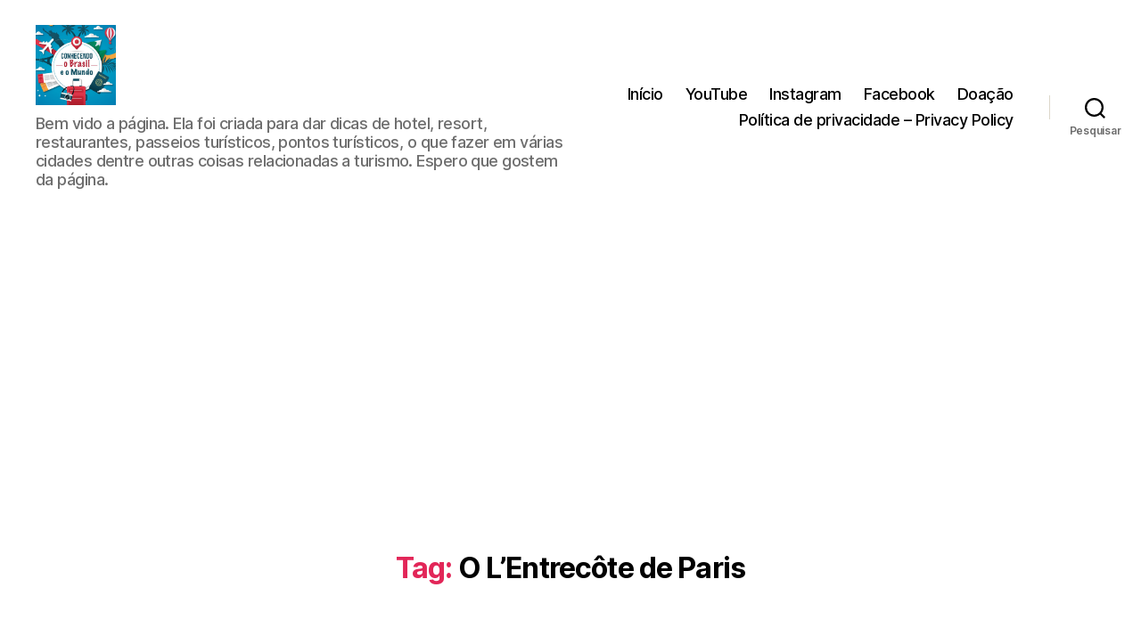

--- FILE ---
content_type: text/html; charset=UTF-8
request_url: https://passa.la/index.php/tag/o-lentrecote-de-paris/
body_size: 31545
content:
<!DOCTYPE html>

<html class="no-js" dir="ltr" lang="pt-BR" prefix="og: https://ogp.me/ns#">

	<head>

		<meta charset="UTF-8">
		<meta name="viewport" content="width=device-width, initial-scale=1.0">

		<link rel="profile" href="https://gmpg.org/xfn/11">

		<title>O L’Entrecôte de Paris - Conhecendo o Brasil e o Mundo</title>

		<!-- All in One SEO 4.7.9.1 - aioseo.com -->
	<meta name="robots" content="max-image-preview:large" />
	<link rel="canonical" href="https://passa.la/index.php/tag/o-lentrecote-de-paris/" />
	<meta name="generator" content="All in One SEO (AIOSEO) 4.7.9.1" />
		<script type="application/ld+json" class="aioseo-schema">
			{"@context":"https:\/\/schema.org","@graph":[{"@type":"BreadcrumbList","@id":"https:\/\/passa.la\/tag\/o-lentrecote-de-paris\/#breadcrumblist","itemListElement":[{"@type":"ListItem","@id":"https:\/\/passa.la\/#listItem","position":1,"name":"In\u00edcio","item":"https:\/\/passa.la\/","nextItem":{"@type":"ListItem","@id":"https:\/\/passa.la\/index.php\/tag\/o-lentrecote-de-paris\/#listItem","name":"O L\u2019Entrec\u00f4te de Paris"}},{"@type":"ListItem","@id":"https:\/\/passa.la\/index.php\/tag\/o-lentrecote-de-paris\/#listItem","position":2,"name":"O L\u2019Entrec\u00f4te de Paris","previousItem":{"@type":"ListItem","@id":"https:\/\/passa.la\/#listItem","name":"In\u00edcio"}}]},{"@type":"CollectionPage","@id":"https:\/\/passa.la\/tag\/o-lentrecote-de-paris\/#collectionpage","url":"https:\/\/passa.la\/tag\/o-lentrecote-de-paris\/","name":"O L\u2019Entrec\u00f4te de Paris - Conhecendo o Brasil e o Mundo","inLanguage":"pt-BR","isPartOf":{"@id":"https:\/\/passa.la\/#website"},"breadcrumb":{"@id":"https:\/\/passa.la\/tag\/o-lentrecote-de-paris\/#breadcrumblist"}},{"@type":"Organization","@id":"https:\/\/passa.la\/#organization","name":"Conhecendo o Brasil e o Mundo","description":"Bem vido a p\u00e1gina. Ela foi criada para dar dicas de hotel, resort, restaurantes, passeios tur\u00edsticos, pontos tur\u00edsticos, o que fazer em v\u00e1rias cidades dentre outras coisas relacionadas a turismo. Espero que gostem da p\u00e1gina.","url":"https:\/\/passa.la\/","logo":{"@type":"ImageObject","url":"https:\/\/passa.la\/wp-content\/uploads\/2021\/05\/cropped-logo-2.png","@id":"https:\/\/passa.la\/tag\/o-lentrecote-de-paris\/#organizationLogo","width":599,"height":599},"image":{"@id":"https:\/\/passa.la\/tag\/o-lentrecote-de-paris\/#organizationLogo"},"sameAs":["https:\/\/facebook.com\/conhecendoobrasileomundo","https:\/\/instagram.com\/conhecendoobrasileomundo","https:\/\/youtube.com\/conhecendoobrasileomundo"]},{"@type":"WebSite","@id":"https:\/\/passa.la\/#website","url":"https:\/\/passa.la\/","name":"Conhecendo o Brasil e o Mundo","description":"Bem vido a p\u00e1gina. Ela foi criada para dar dicas de hotel, resort, restaurantes, passeios tur\u00edsticos, pontos tur\u00edsticos, o que fazer em v\u00e1rias cidades dentre outras coisas relacionadas a turismo. Espero que gostem da p\u00e1gina.","inLanguage":"pt-BR","publisher":{"@id":"https:\/\/passa.la\/#organization"}}]}
		</script>
		<!-- All in One SEO -->

<!-- Google tag (gtag.js) consent mode dataLayer added by Site Kit -->
<script id="google_gtagjs-js-consent-mode-data-layer">
window.dataLayer = window.dataLayer || [];function gtag(){dataLayer.push(arguments);}
gtag('consent', 'default', {"ad_personalization":"denied","ad_storage":"denied","ad_user_data":"denied","analytics_storage":"denied","functionality_storage":"denied","security_storage":"denied","personalization_storage":"denied","region":["AT","BE","BG","CH","CY","CZ","DE","DK","EE","ES","FI","FR","GB","GR","HR","HU","IE","IS","IT","LI","LT","LU","LV","MT","NL","NO","PL","PT","RO","SE","SI","SK"],"wait_for_update":500});
window._googlesitekitConsentCategoryMap = {"statistics":["analytics_storage"],"marketing":["ad_storage","ad_user_data","ad_personalization"],"functional":["functionality_storage","security_storage"],"preferences":["personalization_storage"]};
window._googlesitekitConsents = {"ad_personalization":"denied","ad_storage":"denied","ad_user_data":"denied","analytics_storage":"denied","functionality_storage":"denied","security_storage":"denied","personalization_storage":"denied","region":["AT","BE","BG","CH","CY","CZ","DE","DK","EE","ES","FI","FR","GB","GR","HR","HU","IE","IS","IT","LI","LT","LU","LV","MT","NL","NO","PL","PT","RO","SE","SI","SK"],"wait_for_update":500};
</script>
<!-- End Google tag (gtag.js) consent mode dataLayer added by Site Kit -->
<link rel='dns-prefetch' href='//www.googletagmanager.com' />
<link rel='dns-prefetch' href='//maxcdn.bootstrapcdn.com' />
<link rel='dns-prefetch' href='//cdn.openshareweb.com' />
<link rel='dns-prefetch' href='//cdn.shareaholic.net' />
<link rel='dns-prefetch' href='//www.shareaholic.net' />
<link rel='dns-prefetch' href='//analytics.shareaholic.com' />
<link rel='dns-prefetch' href='//recs.shareaholic.com' />
<link rel='dns-prefetch' href='//partner.shareaholic.com' />
<link rel='dns-prefetch' href='//pagead2.googlesyndication.com' />
<link rel='dns-prefetch' href='//fundingchoicesmessages.google.com' />
<link rel="alternate" type="application/rss+xml" title="Feed para Conhecendo o Brasil e o Mundo &raquo;" href="https://passa.la/index.php/feed/" />
<link rel="alternate" type="application/rss+xml" title="Feed de comentários para Conhecendo o Brasil e o Mundo &raquo;" href="https://passa.la/index.php/comments/feed/" />
<link rel="alternate" type="application/rss+xml" title="Feed de tag para Conhecendo o Brasil e o Mundo &raquo; O L’Entrecôte de Paris" href="https://passa.la/index.php/tag/o-lentrecote-de-paris/feed/" />
<!-- Shareaholic - https://www.shareaholic.com -->
<link rel='preload' href='//cdn.shareaholic.net/assets/pub/shareaholic.js' as='script'/>
<script data-no-minify='1' data-cfasync='false'>
_SHR_SETTINGS = {"endpoints":{"local_recs_url":"https:\/\/passa.la\/wp-admin\/admin-ajax.php?action=shareaholic_permalink_related","ajax_url":"https:\/\/passa.la\/wp-admin\/admin-ajax.php"},"site_id":"d502a044c952d3efdb21665080da4f2b"};
</script>
<script data-no-minify='1' data-cfasync='false' src='//cdn.shareaholic.net/assets/pub/shareaholic.js' data-shr-siteid='d502a044c952d3efdb21665080da4f2b' async ></script>

<!-- Shareaholic Content Tags -->
<meta name='shareaholic:site_name' content='Conhecendo o Brasil e o Mundo' />
<meta name='shareaholic:language' content='pt-BR' />
<meta name='shareaholic:article_visibility' content='private' />
<meta name='shareaholic:site_id' content='d502a044c952d3efdb21665080da4f2b' />
<meta name='shareaholic:wp_version' content='9.7.13' />

<!-- Shareaholic Content Tags End -->
		<!-- This site uses the Google Analytics by MonsterInsights plugin v9.3.0 - Using Analytics tracking - https://www.monsterinsights.com/ -->
							<script src="//www.googletagmanager.com/gtag/js?id=G-7GFXQTHFXX"  data-cfasync="false" data-wpfc-render="false" async></script>
			<script data-cfasync="false" data-wpfc-render="false">
				var mi_version = '9.3.0';
				var mi_track_user = true;
				var mi_no_track_reason = '';
								var MonsterInsightsDefaultLocations = {"page_location":"https:\/\/passa.la\/tag\/o-lentrecote-de-paris\/"};
				if ( typeof MonsterInsightsPrivacyGuardFilter === 'function' ) {
					var MonsterInsightsLocations = (typeof MonsterInsightsExcludeQuery === 'object') ? MonsterInsightsPrivacyGuardFilter( MonsterInsightsExcludeQuery ) : MonsterInsightsPrivacyGuardFilter( MonsterInsightsDefaultLocations );
				} else {
					var MonsterInsightsLocations = (typeof MonsterInsightsExcludeQuery === 'object') ? MonsterInsightsExcludeQuery : MonsterInsightsDefaultLocations;
				}

								var disableStrs = [
										'ga-disable-G-7GFXQTHFXX',
									];

				/* Function to detect opted out users */
				function __gtagTrackerIsOptedOut() {
					for (var index = 0; index < disableStrs.length; index++) {
						if (document.cookie.indexOf(disableStrs[index] + '=true') > -1) {
							return true;
						}
					}

					return false;
				}

				/* Disable tracking if the opt-out cookie exists. */
				if (__gtagTrackerIsOptedOut()) {
					for (var index = 0; index < disableStrs.length; index++) {
						window[disableStrs[index]] = true;
					}
				}

				/* Opt-out function */
				function __gtagTrackerOptout() {
					for (var index = 0; index < disableStrs.length; index++) {
						document.cookie = disableStrs[index] + '=true; expires=Thu, 31 Dec 2099 23:59:59 UTC; path=/';
						window[disableStrs[index]] = true;
					}
				}

				if ('undefined' === typeof gaOptout) {
					function gaOptout() {
						__gtagTrackerOptout();
					}
				}
								window.dataLayer = window.dataLayer || [];

				window.MonsterInsightsDualTracker = {
					helpers: {},
					trackers: {},
				};
				if (mi_track_user) {
					function __gtagDataLayer() {
						dataLayer.push(arguments);
					}

					function __gtagTracker(type, name, parameters) {
						if (!parameters) {
							parameters = {};
						}

						if (parameters.send_to) {
							__gtagDataLayer.apply(null, arguments);
							return;
						}

						if (type === 'event') {
														parameters.send_to = monsterinsights_frontend.v4_id;
							var hookName = name;
							if (typeof parameters['event_category'] !== 'undefined') {
								hookName = parameters['event_category'] + ':' + name;
							}

							if (typeof MonsterInsightsDualTracker.trackers[hookName] !== 'undefined') {
								MonsterInsightsDualTracker.trackers[hookName](parameters);
							} else {
								__gtagDataLayer('event', name, parameters);
							}
							
						} else {
							__gtagDataLayer.apply(null, arguments);
						}
					}

					__gtagTracker('js', new Date());
					__gtagTracker('set', {
						'developer_id.dZGIzZG': true,
											});
					if ( MonsterInsightsLocations.page_location ) {
						__gtagTracker('set', MonsterInsightsLocations);
					}
										__gtagTracker('config', 'G-7GFXQTHFXX', {"forceSSL":"true","link_attribution":"true"} );
															window.gtag = __gtagTracker;										(function () {
						/* https://developers.google.com/analytics/devguides/collection/analyticsjs/ */
						/* ga and __gaTracker compatibility shim. */
						var noopfn = function () {
							return null;
						};
						var newtracker = function () {
							return new Tracker();
						};
						var Tracker = function () {
							return null;
						};
						var p = Tracker.prototype;
						p.get = noopfn;
						p.set = noopfn;
						p.send = function () {
							var args = Array.prototype.slice.call(arguments);
							args.unshift('send');
							__gaTracker.apply(null, args);
						};
						var __gaTracker = function () {
							var len = arguments.length;
							if (len === 0) {
								return;
							}
							var f = arguments[len - 1];
							if (typeof f !== 'object' || f === null || typeof f.hitCallback !== 'function') {
								if ('send' === arguments[0]) {
									var hitConverted, hitObject = false, action;
									if ('event' === arguments[1]) {
										if ('undefined' !== typeof arguments[3]) {
											hitObject = {
												'eventAction': arguments[3],
												'eventCategory': arguments[2],
												'eventLabel': arguments[4],
												'value': arguments[5] ? arguments[5] : 1,
											}
										}
									}
									if ('pageview' === arguments[1]) {
										if ('undefined' !== typeof arguments[2]) {
											hitObject = {
												'eventAction': 'page_view',
												'page_path': arguments[2],
											}
										}
									}
									if (typeof arguments[2] === 'object') {
										hitObject = arguments[2];
									}
									if (typeof arguments[5] === 'object') {
										Object.assign(hitObject, arguments[5]);
									}
									if ('undefined' !== typeof arguments[1].hitType) {
										hitObject = arguments[1];
										if ('pageview' === hitObject.hitType) {
											hitObject.eventAction = 'page_view';
										}
									}
									if (hitObject) {
										action = 'timing' === arguments[1].hitType ? 'timing_complete' : hitObject.eventAction;
										hitConverted = mapArgs(hitObject);
										__gtagTracker('event', action, hitConverted);
									}
								}
								return;
							}

							function mapArgs(args) {
								var arg, hit = {};
								var gaMap = {
									'eventCategory': 'event_category',
									'eventAction': 'event_action',
									'eventLabel': 'event_label',
									'eventValue': 'event_value',
									'nonInteraction': 'non_interaction',
									'timingCategory': 'event_category',
									'timingVar': 'name',
									'timingValue': 'value',
									'timingLabel': 'event_label',
									'page': 'page_path',
									'location': 'page_location',
									'title': 'page_title',
									'referrer' : 'page_referrer',
								};
								for (arg in args) {
																		if (!(!args.hasOwnProperty(arg) || !gaMap.hasOwnProperty(arg))) {
										hit[gaMap[arg]] = args[arg];
									} else {
										hit[arg] = args[arg];
									}
								}
								return hit;
							}

							try {
								f.hitCallback();
							} catch (ex) {
							}
						};
						__gaTracker.create = newtracker;
						__gaTracker.getByName = newtracker;
						__gaTracker.getAll = function () {
							return [];
						};
						__gaTracker.remove = noopfn;
						__gaTracker.loaded = true;
						window['__gaTracker'] = __gaTracker;
					})();
									} else {
										console.log("");
					(function () {
						function __gtagTracker() {
							return null;
						}

						window['__gtagTracker'] = __gtagTracker;
						window['gtag'] = __gtagTracker;
					})();
									}
			</script>
				<!-- / Google Analytics by MonsterInsights -->
		<style id='wp-img-auto-sizes-contain-inline-css'>
img:is([sizes=auto i],[sizes^="auto," i]){contain-intrinsic-size:3000px 1500px}
/*# sourceURL=wp-img-auto-sizes-contain-inline-css */
</style>
<link rel='stylesheet' id='sbi_styles-css' href='https://passa.la/wp-content/plugins/instagram-feed/css/sbi-styles.min.css?ver=6.7.1' media='all' />
<style id='wp-emoji-styles-inline-css'>

	img.wp-smiley, img.emoji {
		display: inline !important;
		border: none !important;
		box-shadow: none !important;
		height: 1em !important;
		width: 1em !important;
		margin: 0 0.07em !important;
		vertical-align: -0.1em !important;
		background: none !important;
		padding: 0 !important;
	}
/*# sourceURL=wp-emoji-styles-inline-css */
</style>
<style id='wp-block-library-inline-css'>
:root{--wp-block-synced-color:#7a00df;--wp-block-synced-color--rgb:122,0,223;--wp-bound-block-color:var(--wp-block-synced-color);--wp-editor-canvas-background:#ddd;--wp-admin-theme-color:#007cba;--wp-admin-theme-color--rgb:0,124,186;--wp-admin-theme-color-darker-10:#006ba1;--wp-admin-theme-color-darker-10--rgb:0,107,160.5;--wp-admin-theme-color-darker-20:#005a87;--wp-admin-theme-color-darker-20--rgb:0,90,135;--wp-admin-border-width-focus:2px}@media (min-resolution:192dpi){:root{--wp-admin-border-width-focus:1.5px}}.wp-element-button{cursor:pointer}:root .has-very-light-gray-background-color{background-color:#eee}:root .has-very-dark-gray-background-color{background-color:#313131}:root .has-very-light-gray-color{color:#eee}:root .has-very-dark-gray-color{color:#313131}:root .has-vivid-green-cyan-to-vivid-cyan-blue-gradient-background{background:linear-gradient(135deg,#00d084,#0693e3)}:root .has-purple-crush-gradient-background{background:linear-gradient(135deg,#34e2e4,#4721fb 50%,#ab1dfe)}:root .has-hazy-dawn-gradient-background{background:linear-gradient(135deg,#faaca8,#dad0ec)}:root .has-subdued-olive-gradient-background{background:linear-gradient(135deg,#fafae1,#67a671)}:root .has-atomic-cream-gradient-background{background:linear-gradient(135deg,#fdd79a,#004a59)}:root .has-nightshade-gradient-background{background:linear-gradient(135deg,#330968,#31cdcf)}:root .has-midnight-gradient-background{background:linear-gradient(135deg,#020381,#2874fc)}:root{--wp--preset--font-size--normal:16px;--wp--preset--font-size--huge:42px}.has-regular-font-size{font-size:1em}.has-larger-font-size{font-size:2.625em}.has-normal-font-size{font-size:var(--wp--preset--font-size--normal)}.has-huge-font-size{font-size:var(--wp--preset--font-size--huge)}.has-text-align-center{text-align:center}.has-text-align-left{text-align:left}.has-text-align-right{text-align:right}.has-fit-text{white-space:nowrap!important}#end-resizable-editor-section{display:none}.aligncenter{clear:both}.items-justified-left{justify-content:flex-start}.items-justified-center{justify-content:center}.items-justified-right{justify-content:flex-end}.items-justified-space-between{justify-content:space-between}.screen-reader-text{border:0;clip-path:inset(50%);height:1px;margin:-1px;overflow:hidden;padding:0;position:absolute;width:1px;word-wrap:normal!important}.screen-reader-text:focus{background-color:#ddd;clip-path:none;color:#444;display:block;font-size:1em;height:auto;left:5px;line-height:normal;padding:15px 23px 14px;text-decoration:none;top:5px;width:auto;z-index:100000}html :where(.has-border-color){border-style:solid}html :where([style*=border-top-color]){border-top-style:solid}html :where([style*=border-right-color]){border-right-style:solid}html :where([style*=border-bottom-color]){border-bottom-style:solid}html :where([style*=border-left-color]){border-left-style:solid}html :where([style*=border-width]){border-style:solid}html :where([style*=border-top-width]){border-top-style:solid}html :where([style*=border-right-width]){border-right-style:solid}html :where([style*=border-bottom-width]){border-bottom-style:solid}html :where([style*=border-left-width]){border-left-style:solid}html :where(img[class*=wp-image-]){height:auto;max-width:100%}:where(figure){margin:0 0 1em}html :where(.is-position-sticky){--wp-admin--admin-bar--position-offset:var(--wp-admin--admin-bar--height,0px)}@media screen and (max-width:600px){html :where(.is-position-sticky){--wp-admin--admin-bar--position-offset:0px}}

/*# sourceURL=wp-block-library-inline-css */
</style><style id='wp-block-heading-inline-css'>
h1:where(.wp-block-heading).has-background,h2:where(.wp-block-heading).has-background,h3:where(.wp-block-heading).has-background,h4:where(.wp-block-heading).has-background,h5:where(.wp-block-heading).has-background,h6:where(.wp-block-heading).has-background{padding:1.25em 2.375em}h1.has-text-align-left[style*=writing-mode]:where([style*=vertical-lr]),h1.has-text-align-right[style*=writing-mode]:where([style*=vertical-rl]),h2.has-text-align-left[style*=writing-mode]:where([style*=vertical-lr]),h2.has-text-align-right[style*=writing-mode]:where([style*=vertical-rl]),h3.has-text-align-left[style*=writing-mode]:where([style*=vertical-lr]),h3.has-text-align-right[style*=writing-mode]:where([style*=vertical-rl]),h4.has-text-align-left[style*=writing-mode]:where([style*=vertical-lr]),h4.has-text-align-right[style*=writing-mode]:where([style*=vertical-rl]),h5.has-text-align-left[style*=writing-mode]:where([style*=vertical-lr]),h5.has-text-align-right[style*=writing-mode]:where([style*=vertical-rl]),h6.has-text-align-left[style*=writing-mode]:where([style*=vertical-lr]),h6.has-text-align-right[style*=writing-mode]:where([style*=vertical-rl]){rotate:180deg}
/*# sourceURL=https://passa.la/wp-includes/blocks/heading/style.min.css */
</style>
<style id='wp-block-image-inline-css'>
.wp-block-image>a,.wp-block-image>figure>a{display:inline-block}.wp-block-image img{box-sizing:border-box;height:auto;max-width:100%;vertical-align:bottom}@media not (prefers-reduced-motion){.wp-block-image img.hide{visibility:hidden}.wp-block-image img.show{animation:show-content-image .4s}}.wp-block-image[style*=border-radius] img,.wp-block-image[style*=border-radius]>a{border-radius:inherit}.wp-block-image.has-custom-border img{box-sizing:border-box}.wp-block-image.aligncenter{text-align:center}.wp-block-image.alignfull>a,.wp-block-image.alignwide>a{width:100%}.wp-block-image.alignfull img,.wp-block-image.alignwide img{height:auto;width:100%}.wp-block-image .aligncenter,.wp-block-image .alignleft,.wp-block-image .alignright,.wp-block-image.aligncenter,.wp-block-image.alignleft,.wp-block-image.alignright{display:table}.wp-block-image .aligncenter>figcaption,.wp-block-image .alignleft>figcaption,.wp-block-image .alignright>figcaption,.wp-block-image.aligncenter>figcaption,.wp-block-image.alignleft>figcaption,.wp-block-image.alignright>figcaption{caption-side:bottom;display:table-caption}.wp-block-image .alignleft{float:left;margin:.5em 1em .5em 0}.wp-block-image .alignright{float:right;margin:.5em 0 .5em 1em}.wp-block-image .aligncenter{margin-left:auto;margin-right:auto}.wp-block-image :where(figcaption){margin-bottom:1em;margin-top:.5em}.wp-block-image.is-style-circle-mask img{border-radius:9999px}@supports ((-webkit-mask-image:none) or (mask-image:none)) or (-webkit-mask-image:none){.wp-block-image.is-style-circle-mask img{border-radius:0;-webkit-mask-image:url('data:image/svg+xml;utf8,<svg viewBox="0 0 100 100" xmlns="http://www.w3.org/2000/svg"><circle cx="50" cy="50" r="50"/></svg>');mask-image:url('data:image/svg+xml;utf8,<svg viewBox="0 0 100 100" xmlns="http://www.w3.org/2000/svg"><circle cx="50" cy="50" r="50"/></svg>');mask-mode:alpha;-webkit-mask-position:center;mask-position:center;-webkit-mask-repeat:no-repeat;mask-repeat:no-repeat;-webkit-mask-size:contain;mask-size:contain}}:root :where(.wp-block-image.is-style-rounded img,.wp-block-image .is-style-rounded img){border-radius:9999px}.wp-block-image figure{margin:0}.wp-lightbox-container{display:flex;flex-direction:column;position:relative}.wp-lightbox-container img{cursor:zoom-in}.wp-lightbox-container img:hover+button{opacity:1}.wp-lightbox-container button{align-items:center;backdrop-filter:blur(16px) saturate(180%);background-color:#5a5a5a40;border:none;border-radius:4px;cursor:zoom-in;display:flex;height:20px;justify-content:center;opacity:0;padding:0;position:absolute;right:16px;text-align:center;top:16px;width:20px;z-index:100}@media not (prefers-reduced-motion){.wp-lightbox-container button{transition:opacity .2s ease}}.wp-lightbox-container button:focus-visible{outline:3px auto #5a5a5a40;outline:3px auto -webkit-focus-ring-color;outline-offset:3px}.wp-lightbox-container button:hover{cursor:pointer;opacity:1}.wp-lightbox-container button:focus{opacity:1}.wp-lightbox-container button:focus,.wp-lightbox-container button:hover,.wp-lightbox-container button:not(:hover):not(:active):not(.has-background){background-color:#5a5a5a40;border:none}.wp-lightbox-overlay{box-sizing:border-box;cursor:zoom-out;height:100vh;left:0;overflow:hidden;position:fixed;top:0;visibility:hidden;width:100%;z-index:100000}.wp-lightbox-overlay .close-button{align-items:center;cursor:pointer;display:flex;justify-content:center;min-height:40px;min-width:40px;padding:0;position:absolute;right:calc(env(safe-area-inset-right) + 16px);top:calc(env(safe-area-inset-top) + 16px);z-index:5000000}.wp-lightbox-overlay .close-button:focus,.wp-lightbox-overlay .close-button:hover,.wp-lightbox-overlay .close-button:not(:hover):not(:active):not(.has-background){background:none;border:none}.wp-lightbox-overlay .lightbox-image-container{height:var(--wp--lightbox-container-height);left:50%;overflow:hidden;position:absolute;top:50%;transform:translate(-50%,-50%);transform-origin:top left;width:var(--wp--lightbox-container-width);z-index:9999999999}.wp-lightbox-overlay .wp-block-image{align-items:center;box-sizing:border-box;display:flex;height:100%;justify-content:center;margin:0;position:relative;transform-origin:0 0;width:100%;z-index:3000000}.wp-lightbox-overlay .wp-block-image img{height:var(--wp--lightbox-image-height);min-height:var(--wp--lightbox-image-height);min-width:var(--wp--lightbox-image-width);width:var(--wp--lightbox-image-width)}.wp-lightbox-overlay .wp-block-image figcaption{display:none}.wp-lightbox-overlay button{background:none;border:none}.wp-lightbox-overlay .scrim{background-color:#fff;height:100%;opacity:.9;position:absolute;width:100%;z-index:2000000}.wp-lightbox-overlay.active{visibility:visible}@media not (prefers-reduced-motion){.wp-lightbox-overlay.active{animation:turn-on-visibility .25s both}.wp-lightbox-overlay.active img{animation:turn-on-visibility .35s both}.wp-lightbox-overlay.show-closing-animation:not(.active){animation:turn-off-visibility .35s both}.wp-lightbox-overlay.show-closing-animation:not(.active) img{animation:turn-off-visibility .25s both}.wp-lightbox-overlay.zoom.active{animation:none;opacity:1;visibility:visible}.wp-lightbox-overlay.zoom.active .lightbox-image-container{animation:lightbox-zoom-in .4s}.wp-lightbox-overlay.zoom.active .lightbox-image-container img{animation:none}.wp-lightbox-overlay.zoom.active .scrim{animation:turn-on-visibility .4s forwards}.wp-lightbox-overlay.zoom.show-closing-animation:not(.active){animation:none}.wp-lightbox-overlay.zoom.show-closing-animation:not(.active) .lightbox-image-container{animation:lightbox-zoom-out .4s}.wp-lightbox-overlay.zoom.show-closing-animation:not(.active) .lightbox-image-container img{animation:none}.wp-lightbox-overlay.zoom.show-closing-animation:not(.active) .scrim{animation:turn-off-visibility .4s forwards}}@keyframes show-content-image{0%{visibility:hidden}99%{visibility:hidden}to{visibility:visible}}@keyframes turn-on-visibility{0%{opacity:0}to{opacity:1}}@keyframes turn-off-visibility{0%{opacity:1;visibility:visible}99%{opacity:0;visibility:visible}to{opacity:0;visibility:hidden}}@keyframes lightbox-zoom-in{0%{transform:translate(calc((-100vw + var(--wp--lightbox-scrollbar-width))/2 + var(--wp--lightbox-initial-left-position)),calc(-50vh + var(--wp--lightbox-initial-top-position))) scale(var(--wp--lightbox-scale))}to{transform:translate(-50%,-50%) scale(1)}}@keyframes lightbox-zoom-out{0%{transform:translate(-50%,-50%) scale(1);visibility:visible}99%{visibility:visible}to{transform:translate(calc((-100vw + var(--wp--lightbox-scrollbar-width))/2 + var(--wp--lightbox-initial-left-position)),calc(-50vh + var(--wp--lightbox-initial-top-position))) scale(var(--wp--lightbox-scale));visibility:hidden}}
/*# sourceURL=https://passa.la/wp-includes/blocks/image/style.min.css */
</style>
<style id='wp-block-embed-inline-css'>
.wp-block-embed.alignleft,.wp-block-embed.alignright,.wp-block[data-align=left]>[data-type="core/embed"],.wp-block[data-align=right]>[data-type="core/embed"]{max-width:360px;width:100%}.wp-block-embed.alignleft .wp-block-embed__wrapper,.wp-block-embed.alignright .wp-block-embed__wrapper,.wp-block[data-align=left]>[data-type="core/embed"] .wp-block-embed__wrapper,.wp-block[data-align=right]>[data-type="core/embed"] .wp-block-embed__wrapper{min-width:280px}.wp-block-cover .wp-block-embed{min-height:240px;min-width:320px}.wp-block-embed{overflow-wrap:break-word}.wp-block-embed :where(figcaption){margin-bottom:1em;margin-top:.5em}.wp-block-embed iframe{max-width:100%}.wp-block-embed__wrapper{position:relative}.wp-embed-responsive .wp-has-aspect-ratio .wp-block-embed__wrapper:before{content:"";display:block;padding-top:50%}.wp-embed-responsive .wp-has-aspect-ratio iframe{bottom:0;height:100%;left:0;position:absolute;right:0;top:0;width:100%}.wp-embed-responsive .wp-embed-aspect-21-9 .wp-block-embed__wrapper:before{padding-top:42.85%}.wp-embed-responsive .wp-embed-aspect-18-9 .wp-block-embed__wrapper:before{padding-top:50%}.wp-embed-responsive .wp-embed-aspect-16-9 .wp-block-embed__wrapper:before{padding-top:56.25%}.wp-embed-responsive .wp-embed-aspect-4-3 .wp-block-embed__wrapper:before{padding-top:75%}.wp-embed-responsive .wp-embed-aspect-1-1 .wp-block-embed__wrapper:before{padding-top:100%}.wp-embed-responsive .wp-embed-aspect-9-16 .wp-block-embed__wrapper:before{padding-top:177.77%}.wp-embed-responsive .wp-embed-aspect-1-2 .wp-block-embed__wrapper:before{padding-top:200%}
/*# sourceURL=https://passa.la/wp-includes/blocks/embed/style.min.css */
</style>
<style id='wp-block-paragraph-inline-css'>
.is-small-text{font-size:.875em}.is-regular-text{font-size:1em}.is-large-text{font-size:2.25em}.is-larger-text{font-size:3em}.has-drop-cap:not(:focus):first-letter{float:left;font-size:8.4em;font-style:normal;font-weight:100;line-height:.68;margin:.05em .1em 0 0;text-transform:uppercase}body.rtl .has-drop-cap:not(:focus):first-letter{float:none;margin-left:.1em}p.has-drop-cap.has-background{overflow:hidden}:root :where(p.has-background){padding:1.25em 2.375em}:where(p.has-text-color:not(.has-link-color)) a{color:inherit}p.has-text-align-left[style*="writing-mode:vertical-lr"],p.has-text-align-right[style*="writing-mode:vertical-rl"]{rotate:180deg}
/*# sourceURL=https://passa.la/wp-includes/blocks/paragraph/style.min.css */
</style>
<style id='global-styles-inline-css'>
:root{--wp--preset--aspect-ratio--square: 1;--wp--preset--aspect-ratio--4-3: 4/3;--wp--preset--aspect-ratio--3-4: 3/4;--wp--preset--aspect-ratio--3-2: 3/2;--wp--preset--aspect-ratio--2-3: 2/3;--wp--preset--aspect-ratio--16-9: 16/9;--wp--preset--aspect-ratio--9-16: 9/16;--wp--preset--color--black: #000000;--wp--preset--color--cyan-bluish-gray: #abb8c3;--wp--preset--color--white: #ffffff;--wp--preset--color--pale-pink: #f78da7;--wp--preset--color--vivid-red: #cf2e2e;--wp--preset--color--luminous-vivid-orange: #ff6900;--wp--preset--color--luminous-vivid-amber: #fcb900;--wp--preset--color--light-green-cyan: #7bdcb5;--wp--preset--color--vivid-green-cyan: #00d084;--wp--preset--color--pale-cyan-blue: #8ed1fc;--wp--preset--color--vivid-cyan-blue: #0693e3;--wp--preset--color--vivid-purple: #9b51e0;--wp--preset--color--accent: #e22658;--wp--preset--color--primary: #000000;--wp--preset--color--secondary: #6d6d6d;--wp--preset--color--subtle-background: #dbdbdb;--wp--preset--color--background: #ffffff;--wp--preset--gradient--vivid-cyan-blue-to-vivid-purple: linear-gradient(135deg,rgb(6,147,227) 0%,rgb(155,81,224) 100%);--wp--preset--gradient--light-green-cyan-to-vivid-green-cyan: linear-gradient(135deg,rgb(122,220,180) 0%,rgb(0,208,130) 100%);--wp--preset--gradient--luminous-vivid-amber-to-luminous-vivid-orange: linear-gradient(135deg,rgb(252,185,0) 0%,rgb(255,105,0) 100%);--wp--preset--gradient--luminous-vivid-orange-to-vivid-red: linear-gradient(135deg,rgb(255,105,0) 0%,rgb(207,46,46) 100%);--wp--preset--gradient--very-light-gray-to-cyan-bluish-gray: linear-gradient(135deg,rgb(238,238,238) 0%,rgb(169,184,195) 100%);--wp--preset--gradient--cool-to-warm-spectrum: linear-gradient(135deg,rgb(74,234,220) 0%,rgb(151,120,209) 20%,rgb(207,42,186) 40%,rgb(238,44,130) 60%,rgb(251,105,98) 80%,rgb(254,248,76) 100%);--wp--preset--gradient--blush-light-purple: linear-gradient(135deg,rgb(255,206,236) 0%,rgb(152,150,240) 100%);--wp--preset--gradient--blush-bordeaux: linear-gradient(135deg,rgb(254,205,165) 0%,rgb(254,45,45) 50%,rgb(107,0,62) 100%);--wp--preset--gradient--luminous-dusk: linear-gradient(135deg,rgb(255,203,112) 0%,rgb(199,81,192) 50%,rgb(65,88,208) 100%);--wp--preset--gradient--pale-ocean: linear-gradient(135deg,rgb(255,245,203) 0%,rgb(182,227,212) 50%,rgb(51,167,181) 100%);--wp--preset--gradient--electric-grass: linear-gradient(135deg,rgb(202,248,128) 0%,rgb(113,206,126) 100%);--wp--preset--gradient--midnight: linear-gradient(135deg,rgb(2,3,129) 0%,rgb(40,116,252) 100%);--wp--preset--font-size--small: 18px;--wp--preset--font-size--medium: 20px;--wp--preset--font-size--large: 26.25px;--wp--preset--font-size--x-large: 42px;--wp--preset--font-size--normal: 21px;--wp--preset--font-size--larger: 32px;--wp--preset--spacing--20: 0.44rem;--wp--preset--spacing--30: 0.67rem;--wp--preset--spacing--40: 1rem;--wp--preset--spacing--50: 1.5rem;--wp--preset--spacing--60: 2.25rem;--wp--preset--spacing--70: 3.38rem;--wp--preset--spacing--80: 5.06rem;--wp--preset--shadow--natural: 6px 6px 9px rgba(0, 0, 0, 0.2);--wp--preset--shadow--deep: 12px 12px 50px rgba(0, 0, 0, 0.4);--wp--preset--shadow--sharp: 6px 6px 0px rgba(0, 0, 0, 0.2);--wp--preset--shadow--outlined: 6px 6px 0px -3px rgb(255, 255, 255), 6px 6px rgb(0, 0, 0);--wp--preset--shadow--crisp: 6px 6px 0px rgb(0, 0, 0);}:where(.is-layout-flex){gap: 0.5em;}:where(.is-layout-grid){gap: 0.5em;}body .is-layout-flex{display: flex;}.is-layout-flex{flex-wrap: wrap;align-items: center;}.is-layout-flex > :is(*, div){margin: 0;}body .is-layout-grid{display: grid;}.is-layout-grid > :is(*, div){margin: 0;}:where(.wp-block-columns.is-layout-flex){gap: 2em;}:where(.wp-block-columns.is-layout-grid){gap: 2em;}:where(.wp-block-post-template.is-layout-flex){gap: 1.25em;}:where(.wp-block-post-template.is-layout-grid){gap: 1.25em;}.has-black-color{color: var(--wp--preset--color--black) !important;}.has-cyan-bluish-gray-color{color: var(--wp--preset--color--cyan-bluish-gray) !important;}.has-white-color{color: var(--wp--preset--color--white) !important;}.has-pale-pink-color{color: var(--wp--preset--color--pale-pink) !important;}.has-vivid-red-color{color: var(--wp--preset--color--vivid-red) !important;}.has-luminous-vivid-orange-color{color: var(--wp--preset--color--luminous-vivid-orange) !important;}.has-luminous-vivid-amber-color{color: var(--wp--preset--color--luminous-vivid-amber) !important;}.has-light-green-cyan-color{color: var(--wp--preset--color--light-green-cyan) !important;}.has-vivid-green-cyan-color{color: var(--wp--preset--color--vivid-green-cyan) !important;}.has-pale-cyan-blue-color{color: var(--wp--preset--color--pale-cyan-blue) !important;}.has-vivid-cyan-blue-color{color: var(--wp--preset--color--vivid-cyan-blue) !important;}.has-vivid-purple-color{color: var(--wp--preset--color--vivid-purple) !important;}.has-black-background-color{background-color: var(--wp--preset--color--black) !important;}.has-cyan-bluish-gray-background-color{background-color: var(--wp--preset--color--cyan-bluish-gray) !important;}.has-white-background-color{background-color: var(--wp--preset--color--white) !important;}.has-pale-pink-background-color{background-color: var(--wp--preset--color--pale-pink) !important;}.has-vivid-red-background-color{background-color: var(--wp--preset--color--vivid-red) !important;}.has-luminous-vivid-orange-background-color{background-color: var(--wp--preset--color--luminous-vivid-orange) !important;}.has-luminous-vivid-amber-background-color{background-color: var(--wp--preset--color--luminous-vivid-amber) !important;}.has-light-green-cyan-background-color{background-color: var(--wp--preset--color--light-green-cyan) !important;}.has-vivid-green-cyan-background-color{background-color: var(--wp--preset--color--vivid-green-cyan) !important;}.has-pale-cyan-blue-background-color{background-color: var(--wp--preset--color--pale-cyan-blue) !important;}.has-vivid-cyan-blue-background-color{background-color: var(--wp--preset--color--vivid-cyan-blue) !important;}.has-vivid-purple-background-color{background-color: var(--wp--preset--color--vivid-purple) !important;}.has-black-border-color{border-color: var(--wp--preset--color--black) !important;}.has-cyan-bluish-gray-border-color{border-color: var(--wp--preset--color--cyan-bluish-gray) !important;}.has-white-border-color{border-color: var(--wp--preset--color--white) !important;}.has-pale-pink-border-color{border-color: var(--wp--preset--color--pale-pink) !important;}.has-vivid-red-border-color{border-color: var(--wp--preset--color--vivid-red) !important;}.has-luminous-vivid-orange-border-color{border-color: var(--wp--preset--color--luminous-vivid-orange) !important;}.has-luminous-vivid-amber-border-color{border-color: var(--wp--preset--color--luminous-vivid-amber) !important;}.has-light-green-cyan-border-color{border-color: var(--wp--preset--color--light-green-cyan) !important;}.has-vivid-green-cyan-border-color{border-color: var(--wp--preset--color--vivid-green-cyan) !important;}.has-pale-cyan-blue-border-color{border-color: var(--wp--preset--color--pale-cyan-blue) !important;}.has-vivid-cyan-blue-border-color{border-color: var(--wp--preset--color--vivid-cyan-blue) !important;}.has-vivid-purple-border-color{border-color: var(--wp--preset--color--vivid-purple) !important;}.has-vivid-cyan-blue-to-vivid-purple-gradient-background{background: var(--wp--preset--gradient--vivid-cyan-blue-to-vivid-purple) !important;}.has-light-green-cyan-to-vivid-green-cyan-gradient-background{background: var(--wp--preset--gradient--light-green-cyan-to-vivid-green-cyan) !important;}.has-luminous-vivid-amber-to-luminous-vivid-orange-gradient-background{background: var(--wp--preset--gradient--luminous-vivid-amber-to-luminous-vivid-orange) !important;}.has-luminous-vivid-orange-to-vivid-red-gradient-background{background: var(--wp--preset--gradient--luminous-vivid-orange-to-vivid-red) !important;}.has-very-light-gray-to-cyan-bluish-gray-gradient-background{background: var(--wp--preset--gradient--very-light-gray-to-cyan-bluish-gray) !important;}.has-cool-to-warm-spectrum-gradient-background{background: var(--wp--preset--gradient--cool-to-warm-spectrum) !important;}.has-blush-light-purple-gradient-background{background: var(--wp--preset--gradient--blush-light-purple) !important;}.has-blush-bordeaux-gradient-background{background: var(--wp--preset--gradient--blush-bordeaux) !important;}.has-luminous-dusk-gradient-background{background: var(--wp--preset--gradient--luminous-dusk) !important;}.has-pale-ocean-gradient-background{background: var(--wp--preset--gradient--pale-ocean) !important;}.has-electric-grass-gradient-background{background: var(--wp--preset--gradient--electric-grass) !important;}.has-midnight-gradient-background{background: var(--wp--preset--gradient--midnight) !important;}.has-small-font-size{font-size: var(--wp--preset--font-size--small) !important;}.has-medium-font-size{font-size: var(--wp--preset--font-size--medium) !important;}.has-large-font-size{font-size: var(--wp--preset--font-size--large) !important;}.has-x-large-font-size{font-size: var(--wp--preset--font-size--x-large) !important;}
/*# sourceURL=global-styles-inline-css */
</style>

<style id='classic-theme-styles-inline-css'>
/*! This file is auto-generated */
.wp-block-button__link{color:#fff;background-color:#32373c;border-radius:9999px;box-shadow:none;text-decoration:none;padding:calc(.667em + 2px) calc(1.333em + 2px);font-size:1.125em}.wp-block-file__button{background:#32373c;color:#fff;text-decoration:none}
/*# sourceURL=/wp-includes/css/classic-themes.min.css */
</style>
<link rel='stylesheet' id='cff-css' href='https://passa.la/wp-content/plugins/custom-facebook-feed/assets/css/cff-style.min.css?ver=4.2.6' media='all' />
<link rel='stylesheet' id='sb-font-awesome-css' href='https://maxcdn.bootstrapcdn.com/font-awesome/4.7.0/css/font-awesome.min.css?ver=6.9' media='all' />
<link rel='stylesheet' id='twentytwenty-style-css' href='https://passa.la/wp-content/themes/twentytwenty/style.css?ver=2.8' media='all' />
<style id='twentytwenty-style-inline-css'>
.color-accent,.color-accent-hover:hover,.color-accent-hover:focus,:root .has-accent-color,.has-drop-cap:not(:focus):first-letter,.wp-block-button.is-style-outline,a { color: #e22658; }blockquote,.border-color-accent,.border-color-accent-hover:hover,.border-color-accent-hover:focus { border-color: #e22658; }button,.button,.faux-button,.wp-block-button__link,.wp-block-file .wp-block-file__button,input[type="button"],input[type="reset"],input[type="submit"],.bg-accent,.bg-accent-hover:hover,.bg-accent-hover:focus,:root .has-accent-background-color,.comment-reply-link { background-color: #e22658; }.fill-children-accent,.fill-children-accent * { fill: #e22658; }:root .has-background-color,button,.button,.faux-button,.wp-block-button__link,.wp-block-file__button,input[type="button"],input[type="reset"],input[type="submit"],.wp-block-button,.comment-reply-link,.has-background.has-primary-background-color:not(.has-text-color),.has-background.has-primary-background-color *:not(.has-text-color),.has-background.has-accent-background-color:not(.has-text-color),.has-background.has-accent-background-color *:not(.has-text-color) { color: #ffffff; }:root .has-background-background-color { background-color: #ffffff; }body,.entry-title a,:root .has-primary-color { color: #000000; }:root .has-primary-background-color { background-color: #000000; }cite,figcaption,.wp-caption-text,.post-meta,.entry-content .wp-block-archives li,.entry-content .wp-block-categories li,.entry-content .wp-block-latest-posts li,.wp-block-latest-comments__comment-date,.wp-block-latest-posts__post-date,.wp-block-embed figcaption,.wp-block-image figcaption,.wp-block-pullquote cite,.comment-metadata,.comment-respond .comment-notes,.comment-respond .logged-in-as,.pagination .dots,.entry-content hr:not(.has-background),hr.styled-separator,:root .has-secondary-color { color: #6d6d6d; }:root .has-secondary-background-color { background-color: #6d6d6d; }pre,fieldset,input,textarea,table,table *,hr { border-color: #dbdbdb; }caption,code,code,kbd,samp,.wp-block-table.is-style-stripes tbody tr:nth-child(odd),:root .has-subtle-background-background-color { background-color: #dbdbdb; }.wp-block-table.is-style-stripes { border-bottom-color: #dbdbdb; }.wp-block-latest-posts.is-grid li { border-top-color: #dbdbdb; }:root .has-subtle-background-color { color: #dbdbdb; }body:not(.overlay-header) .primary-menu > li > a,body:not(.overlay-header) .primary-menu > li > .icon,.modal-menu a,.footer-menu a, .footer-widgets a:where(:not(.wp-block-button__link)),#site-footer .wp-block-button.is-style-outline,.wp-block-pullquote:before,.singular:not(.overlay-header) .entry-header a,.archive-header a,.header-footer-group .color-accent,.header-footer-group .color-accent-hover:hover { color: #cd2653; }.social-icons a,#site-footer button:not(.toggle),#site-footer .button,#site-footer .faux-button,#site-footer .wp-block-button__link,#site-footer .wp-block-file__button,#site-footer input[type="button"],#site-footer input[type="reset"],#site-footer input[type="submit"] { background-color: #cd2653; }.header-footer-group,body:not(.overlay-header) #site-header .toggle,.menu-modal .toggle { color: #000000; }body:not(.overlay-header) .primary-menu ul { background-color: #000000; }body:not(.overlay-header) .primary-menu > li > ul:after { border-bottom-color: #000000; }body:not(.overlay-header) .primary-menu ul ul:after { border-left-color: #000000; }.site-description,body:not(.overlay-header) .toggle-inner .toggle-text,.widget .post-date,.widget .rss-date,.widget_archive li,.widget_categories li,.widget cite,.widget_pages li,.widget_meta li,.widget_nav_menu li,.powered-by-wordpress,.footer-credits .privacy-policy,.to-the-top,.singular .entry-header .post-meta,.singular:not(.overlay-header) .entry-header .post-meta a { color: #6d6d6d; }.header-footer-group pre,.header-footer-group fieldset,.header-footer-group input,.header-footer-group textarea,.header-footer-group table,.header-footer-group table *,.footer-nav-widgets-wrapper,#site-footer,.menu-modal nav *,.footer-widgets-outer-wrapper,.footer-top { border-color: #dcd7ca; }.header-footer-group table caption,body:not(.overlay-header) .header-inner .toggle-wrapper::before { background-color: #dcd7ca; }
/*# sourceURL=twentytwenty-style-inline-css */
</style>
<link rel='stylesheet' id='twentytwenty-fonts-css' href='https://passa.la/wp-content/themes/twentytwenty/assets/css/font-inter.css?ver=2.8' media='all' />
<link rel='stylesheet' id='twentytwenty-print-style-css' href='https://passa.la/wp-content/themes/twentytwenty/print.css?ver=2.8' media='print' />
<script src="https://passa.la/wp-content/plugins/google-analytics-for-wordpress/assets/js/frontend-gtag.min.js?ver=9.3.0" id="monsterinsights-frontend-script-js" async data-wp-strategy="async"></script>
<script data-cfasync="false" data-wpfc-render="false" id='monsterinsights-frontend-script-js-extra'>var monsterinsights_frontend = {"js_events_tracking":"true","download_extensions":"doc,pdf,ppt,zip,xls,docx,pptx,xlsx","inbound_paths":"[{\"path\":\"\\\/go\\\/\",\"label\":\"affiliate\"},{\"path\":\"\\\/recommend\\\/\",\"label\":\"affiliate\"}]","home_url":"https:\/\/passa.la","hash_tracking":"false","v4_id":"G-7GFXQTHFXX"};</script>
<script src="https://passa.la/wp-includes/js/jquery/jquery.min.js?ver=3.7.1" id="jquery-core-js"></script>
<script src="https://passa.la/wp-includes/js/jquery/jquery-migrate.min.js?ver=3.4.1" id="jquery-migrate-js"></script>
<script src="https://passa.la/wp-content/themes/twentytwenty/assets/js/index.js?ver=2.8" id="twentytwenty-js-js" defer data-wp-strategy="defer"></script>

<!-- Snippet da etiqueta do Google (gtag.js) adicionado pelo Site Kit -->
<!-- Snippet do Google Análises adicionado pelo Site Kit -->
<script src="https://www.googletagmanager.com/gtag/js?id=GT-WF4ZWGW" id="google_gtagjs-js" async></script>
<script id="google_gtagjs-js-after">
window.dataLayer = window.dataLayer || [];function gtag(){dataLayer.push(arguments);}
gtag("set","linker",{"domains":["passa.la"]});
gtag("js", new Date());
gtag("set", "developer_id.dZTNiMT", true);
gtag("config", "GT-WF4ZWGW");
//# sourceURL=google_gtagjs-js-after
</script>
<link rel="https://api.w.org/" href="https://passa.la/index.php/wp-json/" /><link rel="alternate" title="JSON" type="application/json" href="https://passa.la/index.php/wp-json/wp/v2/tags/366" /><link rel="EditURI" type="application/rsd+xml" title="RSD" href="https://passa.la/xmlrpc.php?rsd" />
<meta name="generator" content="WordPress 6.9" />
<meta name="generator" content="Site Kit by Google 1.167.0" />	<script>document.documentElement.className = document.documentElement.className.replace( 'no-js', 'js' );</script>
	<meta name="google-site-verification" content="ca7f2deGNTo-6DLA0ZvIc1r4UUvqPXpxY5EC1ubFqIo">
<!-- Meta-etiquetas do Google AdSense adicionado pelo Site Kit -->
<meta name="google-adsense-platform-account" content="ca-host-pub-2644536267352236">
<meta name="google-adsense-platform-domain" content="sitekit.withgoogle.com">
<!-- Fim das meta-etiquetas do Google AdSense adicionado pelo Site Kit -->
<style id="custom-background-css">
body.custom-background { background-color: #ffffff; }
</style>
	
<!-- Snippet do Gerenciador de Tags do Google adicionado pelo Site Kit -->
<script>
			( function( w, d, s, l, i ) {
				w[l] = w[l] || [];
				w[l].push( {'gtm.start': new Date().getTime(), event: 'gtm.js'} );
				var f = d.getElementsByTagName( s )[0],
					j = d.createElement( s ), dl = l != 'dataLayer' ? '&l=' + l : '';
				j.async = true;
				j.src = 'https://www.googletagmanager.com/gtm.js?id=' + i + dl;
				f.parentNode.insertBefore( j, f );
			} )( window, document, 'script', 'dataLayer', 'GTM-MNJQMWP' );
			
</script>

<!-- Fim do código do Google Tag Manager adicionado pelo Site Kit -->

<!-- Código do Google Adsense adicionado pelo Site Kit -->
<script async src="https://pagead2.googlesyndication.com/pagead/js/adsbygoogle.js?client=ca-pub-3952364645448992&amp;host=ca-host-pub-2644536267352236" crossorigin="anonymous"></script>

<!-- Fim do código do Google AdSense adicionado pelo Site Kit -->

<!-- Snippet de Recuperação de Bloqueio de Anúncios do Google AdSense adicionado pelo Site Kit -->
<script async src="https://fundingchoicesmessages.google.com/i/pub-3952364645448992?ers=1" nonce="3XlwQiIKb9nVXGF2a3XiIQ"></script><script nonce="3XlwQiIKb9nVXGF2a3XiIQ">(function() {function signalGooglefcPresent() {if (!window.frames['googlefcPresent']) {if (document.body) {const iframe = document.createElement('iframe'); iframe.style = 'width: 0; height: 0; border: none; z-index: -1000; left: -1000px; top: -1000px;'; iframe.style.display = 'none'; iframe.name = 'googlefcPresent'; document.body.appendChild(iframe);} else {setTimeout(signalGooglefcPresent, 0);}}}signalGooglefcPresent();})();</script>
<!-- Snippet final de Recuperação de Bloqueio de Anúncios do Google AdSense adicionado pelo Site Kit -->

<!-- Snippet de Proteção contra Erros de Recuperação de Anúncios do Google AdSense adicionado pelo Site Kit -->
<script>(function(){'use strict';function aa(a){var b=0;return function(){return b<a.length?{done:!1,value:a[b++]}:{done:!0}}}var ba="function"==typeof Object.defineProperties?Object.defineProperty:function(a,b,c){if(a==Array.prototype||a==Object.prototype)return a;a[b]=c.value;return a};
function ca(a){a=["object"==typeof globalThis&&globalThis,a,"object"==typeof window&&window,"object"==typeof self&&self,"object"==typeof global&&global];for(var b=0;b<a.length;++b){var c=a[b];if(c&&c.Math==Math)return c}throw Error("Cannot find global object");}var da=ca(this);function k(a,b){if(b)a:{var c=da;a=a.split(".");for(var d=0;d<a.length-1;d++){var e=a[d];if(!(e in c))break a;c=c[e]}a=a[a.length-1];d=c[a];b=b(d);b!=d&&null!=b&&ba(c,a,{configurable:!0,writable:!0,value:b})}}
function ea(a){return a.raw=a}function m(a){var b="undefined"!=typeof Symbol&&Symbol.iterator&&a[Symbol.iterator];if(b)return b.call(a);if("number"==typeof a.length)return{next:aa(a)};throw Error(String(a)+" is not an iterable or ArrayLike");}function fa(a){for(var b,c=[];!(b=a.next()).done;)c.push(b.value);return c}var ha="function"==typeof Object.create?Object.create:function(a){function b(){}b.prototype=a;return new b},n;
if("function"==typeof Object.setPrototypeOf)n=Object.setPrototypeOf;else{var q;a:{var ia={a:!0},ja={};try{ja.__proto__=ia;q=ja.a;break a}catch(a){}q=!1}n=q?function(a,b){a.__proto__=b;if(a.__proto__!==b)throw new TypeError(a+" is not extensible");return a}:null}var ka=n;
function r(a,b){a.prototype=ha(b.prototype);a.prototype.constructor=a;if(ka)ka(a,b);else for(var c in b)if("prototype"!=c)if(Object.defineProperties){var d=Object.getOwnPropertyDescriptor(b,c);d&&Object.defineProperty(a,c,d)}else a[c]=b[c];a.A=b.prototype}function la(){for(var a=Number(this),b=[],c=a;c<arguments.length;c++)b[c-a]=arguments[c];return b}k("Number.MAX_SAFE_INTEGER",function(){return 9007199254740991});
k("Number.isFinite",function(a){return a?a:function(b){return"number"!==typeof b?!1:!isNaN(b)&&Infinity!==b&&-Infinity!==b}});k("Number.isInteger",function(a){return a?a:function(b){return Number.isFinite(b)?b===Math.floor(b):!1}});k("Number.isSafeInteger",function(a){return a?a:function(b){return Number.isInteger(b)&&Math.abs(b)<=Number.MAX_SAFE_INTEGER}});
k("Math.trunc",function(a){return a?a:function(b){b=Number(b);if(isNaN(b)||Infinity===b||-Infinity===b||0===b)return b;var c=Math.floor(Math.abs(b));return 0>b?-c:c}});k("Object.is",function(a){return a?a:function(b,c){return b===c?0!==b||1/b===1/c:b!==b&&c!==c}});k("Array.prototype.includes",function(a){return a?a:function(b,c){var d=this;d instanceof String&&(d=String(d));var e=d.length;c=c||0;for(0>c&&(c=Math.max(c+e,0));c<e;c++){var f=d[c];if(f===b||Object.is(f,b))return!0}return!1}});
k("String.prototype.includes",function(a){return a?a:function(b,c){if(null==this)throw new TypeError("The 'this' value for String.prototype.includes must not be null or undefined");if(b instanceof RegExp)throw new TypeError("First argument to String.prototype.includes must not be a regular expression");return-1!==this.indexOf(b,c||0)}});/*

 Copyright The Closure Library Authors.
 SPDX-License-Identifier: Apache-2.0
*/
var t=this||self;function v(a){return a};var w,x;a:{for(var ma=["CLOSURE_FLAGS"],y=t,z=0;z<ma.length;z++)if(y=y[ma[z]],null==y){x=null;break a}x=y}var na=x&&x[610401301];w=null!=na?na:!1;var A,oa=t.navigator;A=oa?oa.userAgentData||null:null;function B(a){return w?A?A.brands.some(function(b){return(b=b.brand)&&-1!=b.indexOf(a)}):!1:!1}function C(a){var b;a:{if(b=t.navigator)if(b=b.userAgent)break a;b=""}return-1!=b.indexOf(a)};function D(){return w?!!A&&0<A.brands.length:!1}function E(){return D()?B("Chromium"):(C("Chrome")||C("CriOS"))&&!(D()?0:C("Edge"))||C("Silk")};var pa=D()?!1:C("Trident")||C("MSIE");!C("Android")||E();E();C("Safari")&&(E()||(D()?0:C("Coast"))||(D()?0:C("Opera"))||(D()?0:C("Edge"))||(D()?B("Microsoft Edge"):C("Edg/"))||D()&&B("Opera"));var qa={},F=null;var ra="undefined"!==typeof Uint8Array,sa=!pa&&"function"===typeof btoa;function G(){return"function"===typeof BigInt};var H=0,I=0;function ta(a){var b=0>a;a=Math.abs(a);var c=a>>>0;a=Math.floor((a-c)/4294967296);b&&(c=m(ua(c,a)),b=c.next().value,a=c.next().value,c=b);H=c>>>0;I=a>>>0}function va(a,b){b>>>=0;a>>>=0;if(2097151>=b)var c=""+(4294967296*b+a);else G()?c=""+(BigInt(b)<<BigInt(32)|BigInt(a)):(c=(a>>>24|b<<8)&16777215,b=b>>16&65535,a=(a&16777215)+6777216*c+6710656*b,c+=8147497*b,b*=2,1E7<=a&&(c+=Math.floor(a/1E7),a%=1E7),1E7<=c&&(b+=Math.floor(c/1E7),c%=1E7),c=b+wa(c)+wa(a));return c}
function wa(a){a=String(a);return"0000000".slice(a.length)+a}function ua(a,b){b=~b;a?a=~a+1:b+=1;return[a,b]};var J;J="function"===typeof Symbol&&"symbol"===typeof Symbol()?Symbol():void 0;var xa=J?function(a,b){a[J]|=b}:function(a,b){void 0!==a.g?a.g|=b:Object.defineProperties(a,{g:{value:b,configurable:!0,writable:!0,enumerable:!1}})},K=J?function(a){return a[J]|0}:function(a){return a.g|0},L=J?function(a){return a[J]}:function(a){return a.g},M=J?function(a,b){a[J]=b;return a}:function(a,b){void 0!==a.g?a.g=b:Object.defineProperties(a,{g:{value:b,configurable:!0,writable:!0,enumerable:!1}});return a};function ya(a,b){M(b,(a|0)&-14591)}function za(a,b){M(b,(a|34)&-14557)}
function Aa(a){a=a>>14&1023;return 0===a?536870912:a};var N={},Ba={};function Ca(a){return!(!a||"object"!==typeof a||a.g!==Ba)}function Da(a){return null!==a&&"object"===typeof a&&!Array.isArray(a)&&a.constructor===Object}function P(a,b,c){if(!Array.isArray(a)||a.length)return!1;var d=K(a);if(d&1)return!0;if(!(b&&(Array.isArray(b)?b.includes(c):b.has(c))))return!1;M(a,d|1);return!0}Object.freeze(new function(){});Object.freeze(new function(){});var Ea=/^-?([1-9][0-9]*|0)(\.[0-9]+)?$/;var Q;function Fa(a,b){Q=b;a=new a(b);Q=void 0;return a}
function R(a,b,c){null==a&&(a=Q);Q=void 0;if(null==a){var d=96;c?(a=[c],d|=512):a=[];b&&(d=d&-16760833|(b&1023)<<14)}else{if(!Array.isArray(a))throw Error();d=K(a);if(d&64)return a;d|=64;if(c&&(d|=512,c!==a[0]))throw Error();a:{c=a;var e=c.length;if(e){var f=e-1;if(Da(c[f])){d|=256;b=f-(+!!(d&512)-1);if(1024<=b)throw Error();d=d&-16760833|(b&1023)<<14;break a}}if(b){b=Math.max(b,e-(+!!(d&512)-1));if(1024<b)throw Error();d=d&-16760833|(b&1023)<<14}}}M(a,d);return a};function Ga(a){switch(typeof a){case "number":return isFinite(a)?a:String(a);case "boolean":return a?1:0;case "object":if(a)if(Array.isArray(a)){if(P(a,void 0,0))return}else if(ra&&null!=a&&a instanceof Uint8Array){if(sa){for(var b="",c=0,d=a.length-10240;c<d;)b+=String.fromCharCode.apply(null,a.subarray(c,c+=10240));b+=String.fromCharCode.apply(null,c?a.subarray(c):a);a=btoa(b)}else{void 0===b&&(b=0);if(!F){F={};c="ABCDEFGHIJKLMNOPQRSTUVWXYZabcdefghijklmnopqrstuvwxyz0123456789".split("");d=["+/=",
"+/","-_=","-_.","-_"];for(var e=0;5>e;e++){var f=c.concat(d[e].split(""));qa[e]=f;for(var g=0;g<f.length;g++){var h=f[g];void 0===F[h]&&(F[h]=g)}}}b=qa[b];c=Array(Math.floor(a.length/3));d=b[64]||"";for(e=f=0;f<a.length-2;f+=3){var l=a[f],p=a[f+1];h=a[f+2];g=b[l>>2];l=b[(l&3)<<4|p>>4];p=b[(p&15)<<2|h>>6];h=b[h&63];c[e++]=g+l+p+h}g=0;h=d;switch(a.length-f){case 2:g=a[f+1],h=b[(g&15)<<2]||d;case 1:a=a[f],c[e]=b[a>>2]+b[(a&3)<<4|g>>4]+h+d}a=c.join("")}return a}}return a};function Ha(a,b,c){a=Array.prototype.slice.call(a);var d=a.length,e=b&256?a[d-1]:void 0;d+=e?-1:0;for(b=b&512?1:0;b<d;b++)a[b]=c(a[b]);if(e){b=a[b]={};for(var f in e)Object.prototype.hasOwnProperty.call(e,f)&&(b[f]=c(e[f]))}return a}function Ia(a,b,c,d,e){if(null!=a){if(Array.isArray(a))a=P(a,void 0,0)?void 0:e&&K(a)&2?a:Ja(a,b,c,void 0!==d,e);else if(Da(a)){var f={},g;for(g in a)Object.prototype.hasOwnProperty.call(a,g)&&(f[g]=Ia(a[g],b,c,d,e));a=f}else a=b(a,d);return a}}
function Ja(a,b,c,d,e){var f=d||c?K(a):0;d=d?!!(f&32):void 0;a=Array.prototype.slice.call(a);for(var g=0;g<a.length;g++)a[g]=Ia(a[g],b,c,d,e);c&&c(f,a);return a}function Ka(a){return a.s===N?a.toJSON():Ga(a)};function La(a,b,c){c=void 0===c?za:c;if(null!=a){if(ra&&a instanceof Uint8Array)return b?a:new Uint8Array(a);if(Array.isArray(a)){var d=K(a);if(d&2)return a;b&&(b=0===d||!!(d&32)&&!(d&64||!(d&16)));return b?M(a,(d|34)&-12293):Ja(a,La,d&4?za:c,!0,!0)}a.s===N&&(c=a.h,d=L(c),a=d&2?a:Fa(a.constructor,Ma(c,d,!0)));return a}}function Ma(a,b,c){var d=c||b&2?za:ya,e=!!(b&32);a=Ha(a,b,function(f){return La(f,e,d)});xa(a,32|(c?2:0));return a};function Na(a,b){a=a.h;return Oa(a,L(a),b)}function Oa(a,b,c,d){if(-1===c)return null;if(c>=Aa(b)){if(b&256)return a[a.length-1][c]}else{var e=a.length;if(d&&b&256&&(d=a[e-1][c],null!=d))return d;b=c+(+!!(b&512)-1);if(b<e)return a[b]}}function Pa(a,b,c,d,e){var f=Aa(b);if(c>=f||e){var g=b;if(b&256)e=a[a.length-1];else{if(null==d)return;e=a[f+(+!!(b&512)-1)]={};g|=256}e[c]=d;c<f&&(a[c+(+!!(b&512)-1)]=void 0);g!==b&&M(a,g)}else a[c+(+!!(b&512)-1)]=d,b&256&&(a=a[a.length-1],c in a&&delete a[c])}
function Qa(a,b){var c=Ra;var d=void 0===d?!1:d;var e=a.h;var f=L(e),g=Oa(e,f,b,d);if(null!=g&&"object"===typeof g&&g.s===N)c=g;else if(Array.isArray(g)){var h=K(g),l=h;0===l&&(l|=f&32);l|=f&2;l!==h&&M(g,l);c=new c(g)}else c=void 0;c!==g&&null!=c&&Pa(e,f,b,c,d);e=c;if(null==e)return e;a=a.h;f=L(a);f&2||(g=e,c=g.h,h=L(c),g=h&2?Fa(g.constructor,Ma(c,h,!1)):g,g!==e&&(e=g,Pa(a,f,b,e,d)));return e}function Sa(a,b){a=Na(a,b);return null==a||"string"===typeof a?a:void 0}
function Ta(a,b){var c=void 0===c?0:c;a=Na(a,b);if(null!=a)if(b=typeof a,"number"===b?Number.isFinite(a):"string"!==b?0:Ea.test(a))if("number"===typeof a){if(a=Math.trunc(a),!Number.isSafeInteger(a)){ta(a);b=H;var d=I;if(a=d&2147483648)b=~b+1>>>0,d=~d>>>0,0==b&&(d=d+1>>>0);b=4294967296*d+(b>>>0);a=a?-b:b}}else if(b=Math.trunc(Number(a)),Number.isSafeInteger(b))a=String(b);else{if(b=a.indexOf("."),-1!==b&&(a=a.substring(0,b)),!("-"===a[0]?20>a.length||20===a.length&&-922337<Number(a.substring(0,7)):
19>a.length||19===a.length&&922337>Number(a.substring(0,6)))){if(16>a.length)ta(Number(a));else if(G())a=BigInt(a),H=Number(a&BigInt(4294967295))>>>0,I=Number(a>>BigInt(32)&BigInt(4294967295));else{b=+("-"===a[0]);I=H=0;d=a.length;for(var e=b,f=(d-b)%6+b;f<=d;e=f,f+=6)e=Number(a.slice(e,f)),I*=1E6,H=1E6*H+e,4294967296<=H&&(I+=Math.trunc(H/4294967296),I>>>=0,H>>>=0);b&&(b=m(ua(H,I)),a=b.next().value,b=b.next().value,H=a,I=b)}a=H;b=I;b&2147483648?G()?a=""+(BigInt(b|0)<<BigInt(32)|BigInt(a>>>0)):(b=
m(ua(a,b)),a=b.next().value,b=b.next().value,a="-"+va(a,b)):a=va(a,b)}}else a=void 0;return null!=a?a:c}function S(a,b){a=Sa(a,b);return null!=a?a:""};function T(a,b,c){this.h=R(a,b,c)}T.prototype.toJSON=function(){return Ua(this,Ja(this.h,Ka,void 0,void 0,!1),!0)};T.prototype.s=N;T.prototype.toString=function(){return Ua(this,this.h,!1).toString()};
function Ua(a,b,c){var d=a.constructor.v,e=L(c?a.h:b);a=b.length;if(!a)return b;var f;if(Da(c=b[a-1])){a:{var g=c;var h={},l=!1,p;for(p in g)if(Object.prototype.hasOwnProperty.call(g,p)){var u=g[p];if(Array.isArray(u)){var jb=u;if(P(u,d,+p)||Ca(u)&&0===u.size)u=null;u!=jb&&(l=!0)}null!=u?h[p]=u:l=!0}if(l){for(var O in h){g=h;break a}g=null}}g!=c&&(f=!0);a--}for(p=+!!(e&512)-1;0<a;a--){O=a-1;c=b[O];O-=p;if(!(null==c||P(c,d,O)||Ca(c)&&0===c.size))break;var kb=!0}if(!f&&!kb)return b;b=Array.prototype.slice.call(b,
0,a);g&&b.push(g);return b};function Va(a){return function(b){if(null==b||""==b)b=new a;else{b=JSON.parse(b);if(!Array.isArray(b))throw Error(void 0);xa(b,32);b=Fa(a,b)}return b}};function Wa(a){this.h=R(a)}r(Wa,T);var Xa=Va(Wa);var U;function V(a){this.g=a}V.prototype.toString=function(){return this.g+""};var Ya={};function Za(a){if(void 0===U){var b=null;var c=t.trustedTypes;if(c&&c.createPolicy){try{b=c.createPolicy("goog#html",{createHTML:v,createScript:v,createScriptURL:v})}catch(d){t.console&&t.console.error(d.message)}U=b}else U=b}a=(b=U)?b.createScriptURL(a):a;return new V(a,Ya)};function $a(){return Math.floor(2147483648*Math.random()).toString(36)+Math.abs(Math.floor(2147483648*Math.random())^Date.now()).toString(36)};function ab(a,b){b=String(b);"application/xhtml+xml"===a.contentType&&(b=b.toLowerCase());return a.createElement(b)}function bb(a){this.g=a||t.document||document};/*

 SPDX-License-Identifier: Apache-2.0
*/
function cb(a,b){a.src=b instanceof V&&b.constructor===V?b.g:"type_error:TrustedResourceUrl";var c,d;(c=(b=null==(d=(c=(a.ownerDocument&&a.ownerDocument.defaultView||window).document).querySelector)?void 0:d.call(c,"script[nonce]"))?b.nonce||b.getAttribute("nonce")||"":"")&&a.setAttribute("nonce",c)};function db(a){a=void 0===a?document:a;return a.createElement("script")};function eb(a,b,c,d,e,f){try{var g=a.g,h=db(g);h.async=!0;cb(h,b);g.head.appendChild(h);h.addEventListener("load",function(){e();d&&g.head.removeChild(h)});h.addEventListener("error",function(){0<c?eb(a,b,c-1,d,e,f):(d&&g.head.removeChild(h),f())})}catch(l){f()}};var fb=t.atob("aHR0cHM6Ly93d3cuZ3N0YXRpYy5jb20vaW1hZ2VzL2ljb25zL21hdGVyaWFsL3N5c3RlbS8xeC93YXJuaW5nX2FtYmVyXzI0ZHAucG5n"),gb=t.atob("WW91IGFyZSBzZWVpbmcgdGhpcyBtZXNzYWdlIGJlY2F1c2UgYWQgb3Igc2NyaXB0IGJsb2NraW5nIHNvZnR3YXJlIGlzIGludGVyZmVyaW5nIHdpdGggdGhpcyBwYWdlLg=="),hb=t.atob("RGlzYWJsZSBhbnkgYWQgb3Igc2NyaXB0IGJsb2NraW5nIHNvZnR3YXJlLCB0aGVuIHJlbG9hZCB0aGlzIHBhZ2Uu");function ib(a,b,c){this.i=a;this.u=b;this.o=c;this.g=null;this.j=[];this.m=!1;this.l=new bb(this.i)}
function lb(a){if(a.i.body&&!a.m){var b=function(){mb(a);t.setTimeout(function(){nb(a,3)},50)};eb(a.l,a.u,2,!0,function(){t[a.o]||b()},b);a.m=!0}}
function mb(a){for(var b=W(1,5),c=0;c<b;c++){var d=X(a);a.i.body.appendChild(d);a.j.push(d)}b=X(a);b.style.bottom="0";b.style.left="0";b.style.position="fixed";b.style.width=W(100,110).toString()+"%";b.style.zIndex=W(2147483544,2147483644).toString();b.style.backgroundColor=ob(249,259,242,252,219,229);b.style.boxShadow="0 0 12px #888";b.style.color=ob(0,10,0,10,0,10);b.style.display="flex";b.style.justifyContent="center";b.style.fontFamily="Roboto, Arial";c=X(a);c.style.width=W(80,85).toString()+
"%";c.style.maxWidth=W(750,775).toString()+"px";c.style.margin="24px";c.style.display="flex";c.style.alignItems="flex-start";c.style.justifyContent="center";d=ab(a.l.g,"IMG");d.className=$a();d.src=fb;d.alt="Warning icon";d.style.height="24px";d.style.width="24px";d.style.paddingRight="16px";var e=X(a),f=X(a);f.style.fontWeight="bold";f.textContent=gb;var g=X(a);g.textContent=hb;Y(a,e,f);Y(a,e,g);Y(a,c,d);Y(a,c,e);Y(a,b,c);a.g=b;a.i.body.appendChild(a.g);b=W(1,5);for(c=0;c<b;c++)d=X(a),a.i.body.appendChild(d),
a.j.push(d)}function Y(a,b,c){for(var d=W(1,5),e=0;e<d;e++){var f=X(a);b.appendChild(f)}b.appendChild(c);c=W(1,5);for(d=0;d<c;d++)e=X(a),b.appendChild(e)}function W(a,b){return Math.floor(a+Math.random()*(b-a))}function ob(a,b,c,d,e,f){return"rgb("+W(Math.max(a,0),Math.min(b,255)).toString()+","+W(Math.max(c,0),Math.min(d,255)).toString()+","+W(Math.max(e,0),Math.min(f,255)).toString()+")"}function X(a){a=ab(a.l.g,"DIV");a.className=$a();return a}
function nb(a,b){0>=b||null!=a.g&&0!==a.g.offsetHeight&&0!==a.g.offsetWidth||(pb(a),mb(a),t.setTimeout(function(){nb(a,b-1)},50))}function pb(a){for(var b=m(a.j),c=b.next();!c.done;c=b.next())(c=c.value)&&c.parentNode&&c.parentNode.removeChild(c);a.j=[];(b=a.g)&&b.parentNode&&b.parentNode.removeChild(b);a.g=null};function qb(a,b,c,d,e){function f(l){document.body?g(document.body):0<l?t.setTimeout(function(){f(l-1)},e):b()}function g(l){l.appendChild(h);t.setTimeout(function(){h?(0!==h.offsetHeight&&0!==h.offsetWidth?b():a(),h.parentNode&&h.parentNode.removeChild(h)):a()},d)}var h=rb(c);f(3)}function rb(a){var b=document.createElement("div");b.className=a;b.style.width="1px";b.style.height="1px";b.style.position="absolute";b.style.left="-10000px";b.style.top="-10000px";b.style.zIndex="-10000";return b};function Ra(a){this.h=R(a)}r(Ra,T);function sb(a){this.h=R(a)}r(sb,T);var tb=Va(sb);function ub(a){var b=la.apply(1,arguments);if(0===b.length)return Za(a[0]);for(var c=a[0],d=0;d<b.length;d++)c+=encodeURIComponent(b[d])+a[d+1];return Za(c)};function vb(a){if(!a)return null;a=Sa(a,4);var b;null===a||void 0===a?b=null:b=Za(a);return b};var wb=ea([""]),xb=ea([""]);function yb(a,b){this.m=a;this.o=new bb(a.document);this.g=b;this.j=S(this.g,1);this.u=vb(Qa(this.g,2))||ub(wb);this.i=!1;b=vb(Qa(this.g,13))||ub(xb);this.l=new ib(a.document,b,S(this.g,12))}yb.prototype.start=function(){zb(this)};
function zb(a){Ab(a);eb(a.o,a.u,3,!1,function(){a:{var b=a.j;var c=t.btoa(b);if(c=t[c]){try{var d=Xa(t.atob(c))}catch(e){b=!1;break a}b=b===Sa(d,1)}else b=!1}b?Z(a,S(a.g,14)):(Z(a,S(a.g,8)),lb(a.l))},function(){qb(function(){Z(a,S(a.g,7));lb(a.l)},function(){return Z(a,S(a.g,6))},S(a.g,9),Ta(a.g,10),Ta(a.g,11))})}function Z(a,b){a.i||(a.i=!0,a=new a.m.XMLHttpRequest,a.open("GET",b,!0),a.send())}function Ab(a){var b=t.btoa(a.j);a.m[b]&&Z(a,S(a.g,5))};(function(a,b){t[a]=function(){var c=la.apply(0,arguments);t[a]=function(){};b.call.apply(b,[null].concat(c instanceof Array?c:fa(m(c))))}})("__h82AlnkH6D91__",function(a){"function"===typeof window.atob&&(new yb(window,tb(window.atob(a)))).start()});}).call(this);

window.__h82AlnkH6D91__("[base64]/[base64]/[base64]/[base64]");</script>
<!-- Snippet final de Proteção contra o Erro de Recuperação do Bloqueio de Anúncios do Google AdSense adicionado pelo Site Kite -->
<link rel="icon" href="https://passa.la/wp-content/uploads/2021/05/cropped-logo-32x32.png" sizes="32x32" />
<link rel="icon" href="https://passa.la/wp-content/uploads/2021/05/cropped-logo-192x192.png" sizes="192x192" />
<link rel="apple-touch-icon" href="https://passa.la/wp-content/uploads/2021/05/cropped-logo-180x180.png" />
<meta name="msapplication-TileImage" content="https://passa.la/wp-content/uploads/2021/05/cropped-logo-270x270.png" />

	</head>

	<body class="archive tag tag-o-lentrecote-de-paris tag-366 custom-background wp-custom-logo wp-embed-responsive wp-theme-twentytwenty enable-search-modal has-no-pagination showing-comments show-avatars footer-top-visible reduced-spacing">

				<!-- Snippet do Gerenciador de Etiqueta do Google (noscript) adicionado pelo Site Kit -->
		<noscript>
			<iframe src="https://www.googletagmanager.com/ns.html?id=GTM-MNJQMWP" height="0" width="0" style="display:none;visibility:hidden"></iframe>
		</noscript>
		<!-- Fim do código do Google Tag Manager  (noscript) adicionado pelo Site Kit -->
		<a class="skip-link screen-reader-text" href="#site-content">Pular para o conteúdo</a>
		<header id="site-header" class="header-footer-group">

			<div class="header-inner section-inner">

				<div class="header-titles-wrapper">

					
						<button class="toggle search-toggle mobile-search-toggle" data-toggle-target=".search-modal" data-toggle-body-class="showing-search-modal" data-set-focus=".search-modal .search-field" aria-expanded="false">
							<span class="toggle-inner">
								<span class="toggle-icon">
									<svg class="svg-icon" aria-hidden="true" role="img" focusable="false" xmlns="http://www.w3.org/2000/svg" width="23" height="23" viewBox="0 0 23 23"><path d="M38.710696,48.0601792 L43,52.3494831 L41.3494831,54 L37.0601792,49.710696 C35.2632422,51.1481185 32.9839107,52.0076499 30.5038249,52.0076499 C24.7027226,52.0076499 20,47.3049272 20,41.5038249 C20,35.7027226 24.7027226,31 30.5038249,31 C36.3049272,31 41.0076499,35.7027226 41.0076499,41.5038249 C41.0076499,43.9839107 40.1481185,46.2632422 38.710696,48.0601792 Z M36.3875844,47.1716785 C37.8030221,45.7026647 38.6734666,43.7048964 38.6734666,41.5038249 C38.6734666,36.9918565 35.0157934,33.3341833 30.5038249,33.3341833 C25.9918565,33.3341833 22.3341833,36.9918565 22.3341833,41.5038249 C22.3341833,46.0157934 25.9918565,49.6734666 30.5038249,49.6734666 C32.7048964,49.6734666 34.7026647,48.8030221 36.1716785,47.3875844 C36.2023931,47.347638 36.2360451,47.3092237 36.2726343,47.2726343 C36.3092237,47.2360451 36.347638,47.2023931 36.3875844,47.1716785 Z" transform="translate(-20 -31)" /></svg>								</span>
								<span class="toggle-text">Pesquisar</span>
							</span>
						</button><!-- .search-toggle -->

					
					<div class="header-titles">

						<div class="site-logo faux-heading"><a href="https://passa.la/" class="custom-logo-link" rel="home"><img width="299" height="299" style="height: 299px;" src="https://passa.la/wp-content/uploads/2021/05/cropped-logo-2.png" class="custom-logo" alt="Conhecendo o Brasil e o Mundo" decoding="async" fetchpriority="high" srcset="https://passa.la/wp-content/uploads/2021/05/cropped-logo-2.png 599w, https://passa.la/wp-content/uploads/2021/05/cropped-logo-2-300x300.png 300w, https://passa.la/wp-content/uploads/2021/05/cropped-logo-2-150x150.png 150w" sizes="(max-width: 599px) 100vw, 599px" /></a><span class="screen-reader-text">Conhecendo o Brasil e o Mundo</span></div><div class="site-description">Bem vido a página. Ela foi criada para dar dicas de hotel, resort, restaurantes, passeios turísticos, pontos turísticos, o que fazer em várias cidades dentre outras coisas relacionadas a turismo. Espero que gostem da página.</div><!-- .site-description -->
					</div><!-- .header-titles -->

					<button class="toggle nav-toggle mobile-nav-toggle" data-toggle-target=".menu-modal"  data-toggle-body-class="showing-menu-modal" aria-expanded="false" data-set-focus=".close-nav-toggle">
						<span class="toggle-inner">
							<span class="toggle-icon">
								<svg class="svg-icon" aria-hidden="true" role="img" focusable="false" xmlns="http://www.w3.org/2000/svg" width="26" height="7" viewBox="0 0 26 7"><path fill-rule="evenodd" d="M332.5,45 C330.567003,45 329,43.4329966 329,41.5 C329,39.5670034 330.567003,38 332.5,38 C334.432997,38 336,39.5670034 336,41.5 C336,43.4329966 334.432997,45 332.5,45 Z M342,45 C340.067003,45 338.5,43.4329966 338.5,41.5 C338.5,39.5670034 340.067003,38 342,38 C343.932997,38 345.5,39.5670034 345.5,41.5 C345.5,43.4329966 343.932997,45 342,45 Z M351.5,45 C349.567003,45 348,43.4329966 348,41.5 C348,39.5670034 349.567003,38 351.5,38 C353.432997,38 355,39.5670034 355,41.5 C355,43.4329966 353.432997,45 351.5,45 Z" transform="translate(-329 -38)" /></svg>							</span>
							<span class="toggle-text">Menu</span>
						</span>
					</button><!-- .nav-toggle -->

				</div><!-- .header-titles-wrapper -->

				<div class="header-navigation-wrapper">

					
							<nav class="primary-menu-wrapper" aria-label="Horizontal">

								<ul class="primary-menu reset-list-style">

								<li id="menu-item-1065" class="menu-item menu-item-type-custom menu-item-object-custom menu-item-home menu-item-1065"><a href="http://passa.la/">Início</a></li>
<li id="menu-item-1069" class="menu-item menu-item-type-post_type menu-item-object-page menu-item-1069"><a href="https://passa.la/index.php/sigaconhecendoobrasileomundonoyoutube/">YouTube</a></li>
<li id="menu-item-1068" class="menu-item menu-item-type-post_type menu-item-object-page menu-item-1068"><a href="https://passa.la/index.php/sigaconhecendoobrasileomundo/">Instagram</a></li>
<li id="menu-item-1071" class="menu-item menu-item-type-post_type menu-item-object-page menu-item-1071"><a href="https://passa.la/index.php/sigaconhecendoobrasileomundonofacebook/">Facebook</a></li>
<li id="menu-item-1067" class="menu-item menu-item-type-post_type menu-item-object-page menu-item-1067"><a href="https://passa.la/index.php/doacao/">Doação</a></li>
<li id="menu-item-1066" class="menu-item menu-item-type-post_type menu-item-object-page menu-item-privacy-policy menu-item-1066"><a rel="privacy-policy" href="https://passa.la/index.php/politica-de-privacidade-privacy-policy/">Política de privacidade – Privacy Policy</a></li>

								</ul>

							</nav><!-- .primary-menu-wrapper -->

						
						<div class="header-toggles hide-no-js">

						
							<div class="toggle-wrapper search-toggle-wrapper">

								<button class="toggle search-toggle desktop-search-toggle" data-toggle-target=".search-modal" data-toggle-body-class="showing-search-modal" data-set-focus=".search-modal .search-field" aria-expanded="false">
									<span class="toggle-inner">
										<svg class="svg-icon" aria-hidden="true" role="img" focusable="false" xmlns="http://www.w3.org/2000/svg" width="23" height="23" viewBox="0 0 23 23"><path d="M38.710696,48.0601792 L43,52.3494831 L41.3494831,54 L37.0601792,49.710696 C35.2632422,51.1481185 32.9839107,52.0076499 30.5038249,52.0076499 C24.7027226,52.0076499 20,47.3049272 20,41.5038249 C20,35.7027226 24.7027226,31 30.5038249,31 C36.3049272,31 41.0076499,35.7027226 41.0076499,41.5038249 C41.0076499,43.9839107 40.1481185,46.2632422 38.710696,48.0601792 Z M36.3875844,47.1716785 C37.8030221,45.7026647 38.6734666,43.7048964 38.6734666,41.5038249 C38.6734666,36.9918565 35.0157934,33.3341833 30.5038249,33.3341833 C25.9918565,33.3341833 22.3341833,36.9918565 22.3341833,41.5038249 C22.3341833,46.0157934 25.9918565,49.6734666 30.5038249,49.6734666 C32.7048964,49.6734666 34.7026647,48.8030221 36.1716785,47.3875844 C36.2023931,47.347638 36.2360451,47.3092237 36.2726343,47.2726343 C36.3092237,47.2360451 36.347638,47.2023931 36.3875844,47.1716785 Z" transform="translate(-20 -31)" /></svg>										<span class="toggle-text">Pesquisar</span>
									</span>
								</button><!-- .search-toggle -->

							</div>

							
						</div><!-- .header-toggles -->
						
				</div><!-- .header-navigation-wrapper -->

			</div><!-- .header-inner -->

			<div class="search-modal cover-modal header-footer-group" data-modal-target-string=".search-modal" role="dialog" aria-modal="true" aria-label="Pesquisar">

	<div class="search-modal-inner modal-inner">

		<div class="section-inner">

			<form role="search" aria-label="Pesquisar por:" method="get" class="search-form" action="https://passa.la/">
	<label for="search-form-1">
		<span class="screen-reader-text">
			Pesquisar por:		</span>
		<input type="search" id="search-form-1" class="search-field" placeholder="Pesquisar &hellip;" value="" name="s" />
	</label>
	<input type="submit" class="search-submit" value="Pesquisar" />
</form>

			<button class="toggle search-untoggle close-search-toggle fill-children-current-color" data-toggle-target=".search-modal" data-toggle-body-class="showing-search-modal" data-set-focus=".search-modal .search-field">
				<span class="screen-reader-text">
					Fechar pesquisa				</span>
				<svg class="svg-icon" aria-hidden="true" role="img" focusable="false" xmlns="http://www.w3.org/2000/svg" width="16" height="16" viewBox="0 0 16 16"><polygon fill="" fill-rule="evenodd" points="6.852 7.649 .399 1.195 1.445 .149 7.899 6.602 14.352 .149 15.399 1.195 8.945 7.649 15.399 14.102 14.352 15.149 7.899 8.695 1.445 15.149 .399 14.102" /></svg>			</button><!-- .search-toggle -->

		</div><!-- .section-inner -->

	</div><!-- .search-modal-inner -->

</div><!-- .menu-modal -->

		</header><!-- #site-header -->

		
<div class="menu-modal cover-modal header-footer-group" data-modal-target-string=".menu-modal">

	<div class="menu-modal-inner modal-inner">

		<div class="menu-wrapper section-inner">

			<div class="menu-top">

				<button class="toggle close-nav-toggle fill-children-current-color" data-toggle-target=".menu-modal" data-toggle-body-class="showing-menu-modal" data-set-focus=".menu-modal">
					<span class="toggle-text">Fechar menu</span>
					<svg class="svg-icon" aria-hidden="true" role="img" focusable="false" xmlns="http://www.w3.org/2000/svg" width="16" height="16" viewBox="0 0 16 16"><polygon fill="" fill-rule="evenodd" points="6.852 7.649 .399 1.195 1.445 .149 7.899 6.602 14.352 .149 15.399 1.195 8.945 7.649 15.399 14.102 14.352 15.149 7.899 8.695 1.445 15.149 .399 14.102" /></svg>				</button><!-- .nav-toggle -->

				
					<nav class="mobile-menu" aria-label="Mobile">

						<ul class="modal-menu reset-list-style">

						<li class="menu-item menu-item-type-custom menu-item-object-custom menu-item-home menu-item-1065"><div class="ancestor-wrapper"><a href="http://passa.la/">Início</a></div><!-- .ancestor-wrapper --></li>
<li class="menu-item menu-item-type-post_type menu-item-object-page menu-item-1069"><div class="ancestor-wrapper"><a href="https://passa.la/index.php/sigaconhecendoobrasileomundonoyoutube/">YouTube</a></div><!-- .ancestor-wrapper --></li>
<li class="menu-item menu-item-type-post_type menu-item-object-page menu-item-1068"><div class="ancestor-wrapper"><a href="https://passa.la/index.php/sigaconhecendoobrasileomundo/">Instagram</a></div><!-- .ancestor-wrapper --></li>
<li class="menu-item menu-item-type-post_type menu-item-object-page menu-item-1071"><div class="ancestor-wrapper"><a href="https://passa.la/index.php/sigaconhecendoobrasileomundonofacebook/">Facebook</a></div><!-- .ancestor-wrapper --></li>
<li class="menu-item menu-item-type-post_type menu-item-object-page menu-item-1067"><div class="ancestor-wrapper"><a href="https://passa.la/index.php/doacao/">Doação</a></div><!-- .ancestor-wrapper --></li>
<li class="menu-item menu-item-type-post_type menu-item-object-page menu-item-privacy-policy menu-item-1066"><div class="ancestor-wrapper"><a rel="privacy-policy" href="https://passa.la/index.php/politica-de-privacidade-privacy-policy/">Política de privacidade – Privacy Policy</a></div><!-- .ancestor-wrapper --></li>

						</ul>

					</nav>

					
			</div><!-- .menu-top -->

			<div class="menu-bottom">

				
			</div><!-- .menu-bottom -->

		</div><!-- .menu-wrapper -->

	</div><!-- .menu-modal-inner -->

</div><!-- .menu-modal -->

<main id="site-content">

	
		<header class="archive-header has-text-align-center header-footer-group">

			<div class="archive-header-inner section-inner medium">

									<h1 class="archive-title"><span class="color-accent">Tag:</span> <span>O L’Entrecôte de Paris</span></h1>
				
				
			</div><!-- .archive-header-inner -->

		</header><!-- .archive-header -->

		
<article class="post-1274 post type-post status-publish format-standard has-post-thumbnail hentry category-brasil category-distrito-federal-df category-o-que-fazer-em category-restaurante tag-brasilia tag-gastronomia tag-o-lentrecote-de-paris tag-onde-comer-em-brasilia tag-restaurantes tag-restaurantes-brasilia" id="post-1274">

	
<header class="entry-header has-text-align-center">

	<div class="entry-header-inner section-inner medium">

		
			<div class="entry-categories">
				<span class="screen-reader-text">
					Categorias				</span>
				<div class="entry-categories-inner">
					<a href="https://passa.la/index.php/category/brasil/" rel="category tag">Brasil</a> <a href="https://passa.la/index.php/category/brasil/distrito-federal-df/" rel="category tag">Distrito Federal (DF)</a> <a href="https://passa.la/index.php/category/o-que-fazer-em/" rel="category tag">O que fazer em</a> <a href="https://passa.la/index.php/category/restaurante/" rel="category tag">Restaurante</a>				</div><!-- .entry-categories-inner -->
			</div><!-- .entry-categories -->

			<h2 class="entry-title heading-size-1"><a href="https://passa.la/index.php/2021/07/15/o-lentrecote-de-paris/">O L’Entrecôte de Paris Dica rápida de restaurante</a></h2>
		<div class="post-meta-wrapper post-meta-single post-meta-single-top">

			<ul class="post-meta">

									<li class="post-author meta-wrapper">
						<span class="meta-icon">
							<span class="screen-reader-text">
								Autor do post							</span>
							<svg class="svg-icon" aria-hidden="true" role="img" focusable="false" xmlns="http://www.w3.org/2000/svg" width="18" height="20" viewBox="0 0 18 20"><path fill="" d="M18,19 C18,19.5522847 17.5522847,20 17,20 C16.4477153,20 16,19.5522847 16,19 L16,17 C16,15.3431458 14.6568542,14 13,14 L5,14 C3.34314575,14 2,15.3431458 2,17 L2,19 C2,19.5522847 1.55228475,20 1,20 C0.44771525,20 0,19.5522847 0,19 L0,17 C0,14.2385763 2.23857625,12 5,12 L13,12 C15.7614237,12 18,14.2385763 18,17 L18,19 Z M9,10 C6.23857625,10 4,7.76142375 4,5 C4,2.23857625 6.23857625,0 9,0 C11.7614237,0 14,2.23857625 14,5 C14,7.76142375 11.7614237,10 9,10 Z M9,8 C10.6568542,8 12,6.65685425 12,5 C12,3.34314575 10.6568542,2 9,2 C7.34314575,2 6,3.34314575 6,5 C6,6.65685425 7.34314575,8 9,8 Z" /></svg>						</span>
						<span class="meta-text">
							Por <a href="https://passa.la/index.php/author/bgnweb/">Benedito Germano Neponuceno</a>						</span>
					</li>
										<li class="post-date meta-wrapper">
						<span class="meta-icon">
							<span class="screen-reader-text">
								Data de publicação							</span>
							<svg class="svg-icon" aria-hidden="true" role="img" focusable="false" xmlns="http://www.w3.org/2000/svg" width="18" height="19" viewBox="0 0 18 19"><path fill="" d="M4.60069444,4.09375 L3.25,4.09375 C2.47334957,4.09375 1.84375,4.72334957 1.84375,5.5 L1.84375,7.26736111 L16.15625,7.26736111 L16.15625,5.5 C16.15625,4.72334957 15.5266504,4.09375 14.75,4.09375 L13.3993056,4.09375 L13.3993056,4.55555556 C13.3993056,5.02154581 13.0215458,5.39930556 12.5555556,5.39930556 C12.0895653,5.39930556 11.7118056,5.02154581 11.7118056,4.55555556 L11.7118056,4.09375 L6.28819444,4.09375 L6.28819444,4.55555556 C6.28819444,5.02154581 5.9104347,5.39930556 5.44444444,5.39930556 C4.97845419,5.39930556 4.60069444,5.02154581 4.60069444,4.55555556 L4.60069444,4.09375 Z M6.28819444,2.40625 L11.7118056,2.40625 L11.7118056,1 C11.7118056,0.534009742 12.0895653,0.15625 12.5555556,0.15625 C13.0215458,0.15625 13.3993056,0.534009742 13.3993056,1 L13.3993056,2.40625 L14.75,2.40625 C16.4586309,2.40625 17.84375,3.79136906 17.84375,5.5 L17.84375,15.875 C17.84375,17.5836309 16.4586309,18.96875 14.75,18.96875 L3.25,18.96875 C1.54136906,18.96875 0.15625,17.5836309 0.15625,15.875 L0.15625,5.5 C0.15625,3.79136906 1.54136906,2.40625 3.25,2.40625 L4.60069444,2.40625 L4.60069444,1 C4.60069444,0.534009742 4.97845419,0.15625 5.44444444,0.15625 C5.9104347,0.15625 6.28819444,0.534009742 6.28819444,1 L6.28819444,2.40625 Z M1.84375,8.95486111 L1.84375,15.875 C1.84375,16.6516504 2.47334957,17.28125 3.25,17.28125 L14.75,17.28125 C15.5266504,17.28125 16.15625,16.6516504 16.15625,15.875 L16.15625,8.95486111 L1.84375,8.95486111 Z" /></svg>						</span>
						<span class="meta-text">
							<a href="https://passa.la/index.php/2021/07/15/o-lentrecote-de-paris/">15 de julho de 2021</a>
						</span>
					</li>
										<li class="post-comment-link meta-wrapper">
						<span class="meta-icon">
							<svg class="svg-icon" aria-hidden="true" role="img" focusable="false" xmlns="http://www.w3.org/2000/svg" width="19" height="19" viewBox="0 0 19 19"><path d="M9.43016863,13.2235931 C9.58624731,13.094699 9.7823475,13.0241935 9.98476849,13.0241935 L15.0564516,13.0241935 C15.8581553,13.0241935 16.5080645,12.3742843 16.5080645,11.5725806 L16.5080645,3.44354839 C16.5080645,2.64184472 15.8581553,1.99193548 15.0564516,1.99193548 L3.44354839,1.99193548 C2.64184472,1.99193548 1.99193548,2.64184472 1.99193548,3.44354839 L1.99193548,11.5725806 C1.99193548,12.3742843 2.64184472,13.0241935 3.44354839,13.0241935 L5.76612903,13.0241935 C6.24715123,13.0241935 6.63709677,13.4141391 6.63709677,13.8951613 L6.63709677,15.5301903 L9.43016863,13.2235931 Z M3.44354839,14.766129 C1.67980032,14.766129 0.25,13.3363287 0.25,11.5725806 L0.25,3.44354839 C0.25,1.67980032 1.67980032,0.25 3.44354839,0.25 L15.0564516,0.25 C16.8201997,0.25 18.25,1.67980032 18.25,3.44354839 L18.25,11.5725806 C18.25,13.3363287 16.8201997,14.766129 15.0564516,14.766129 L10.2979143,14.766129 L6.32072889,18.0506004 C5.75274472,18.5196577 4.89516129,18.1156602 4.89516129,17.3790323 L4.89516129,14.766129 L3.44354839,14.766129 Z" /></svg>						</span>
						<span class="meta-text">
							<a href="https://passa.la/index.php/2021/07/15/o-lentrecote-de-paris/#respond">Nenhum comentário<span class="screen-reader-text"> em O L’Entrecôte de Paris Dica rápida de restaurante</span></a>						</span>
					</li>
					
			</ul><!-- .post-meta -->

		</div><!-- .post-meta-wrapper -->

		
	</div><!-- .entry-header-inner -->

</header><!-- .entry-header -->

	<figure class="featured-media">

		<div class="featured-media-inner section-inner medium">

			<img width="1200" height="675" src="https://passa.la/wp-content/uploads/2021/07/20210715_090714_0000-1200x675.png" class="attachment-post-thumbnail size-post-thumbnail wp-post-image" alt="" decoding="async" srcset="https://passa.la/wp-content/uploads/2021/07/20210715_090714_0000-1200x675.png 1200w, https://passa.la/wp-content/uploads/2021/07/20210715_090714_0000-300x169.png 300w, https://passa.la/wp-content/uploads/2021/07/20210715_090714_0000-1024x576.png 1024w, https://passa.la/wp-content/uploads/2021/07/20210715_090714_0000-768x432.png 768w, https://passa.la/wp-content/uploads/2021/07/20210715_090714_0000-640x360.png 640w, https://passa.la/wp-content/uploads/2021/07/20210715_090714_0000.png 1280w" sizes="(max-width: 1200px) 100vw, 1200px" />
		</div><!-- .featured-media-inner -->

	</figure><!-- .featured-media -->

	
	<div class="post-inner thin ">

		<div class="entry-content">

			<div style='display:none;' class='shareaholic-canvas' data-app='share_buttons' data-title='O L’Entrecôte de Paris Dica rápida de restaurante' data-link='https://passa.la/index.php/2021/07/15/o-lentrecote-de-paris/' data-summary='O L’Entrecôte de Paris é um restaurante em Brasília que serve uma ótima comida com influências de Paris. Recomendamos as sobremesas e a carne.' data-app-id-name='category_above_content'></div>
<p>Fomos ao restaurante O L’Entrecôte de Paris e gostamos muito de tudo. Uma deliciosa comida com influência de Paris em Brasília. Veja este vídeo rápido do que pedimos. </p>



<figure class="wp-block-embed is-type-video is-provider-youtube wp-block-embed-youtube wp-embed-aspect-16-9 wp-has-aspect-ratio"><div class="wp-block-embed__wrapper">
<iframe title="O L’Entrecôte de Paris Dica rápida de restaurante" width="580" height="326" src="https://www.youtube.com/embed/RUmMox9mWlw?feature=oembed" frameborder="0" allow="accelerometer; autoplay; clipboard-write; encrypted-media; gyroscope; picture-in-picture; web-share" referrerpolicy="strict-origin-when-cross-origin" allowfullscreen></iframe>
</div></figure>



<p>#LEntrecoteDeParis #ConhecendoOBrasilEOMundo #RestaurantesBrasilia</p>



<p>A história do Restaurante</p>



<p>A França tem duas famosas fórmulas secretas. Uma é a poção mágica do druida Panoramix, que dava força sobre-humana aos irredutíveis gauleses Asterix e Obelix. </p>



<p>A outra é a receita do molho que guarnece o famoso entrecôte dos célebres restaurantes, conhecidos por todos os parisienses. No que estavam cobertos de razão: com um prato tão bom assim no cardápio, quem precisa de outros? </p>



<p>Por mais de 50 anos, o suculento entrecôte fatiado, servido com fritas e recoberto com o molho secreto, tem feito a fama destes restaurantes. O L’Entrecôte de Paris é um restaurante com prato único. Isto mesmo, apenas um único prato é servido todos os dias, semanas, meses e anos em nossos restaurantes. </p>



<p>Este conceito, já bastante apreciado e difundido na Europa e no mundo, foi introduzido no Brasil no fim de 2009. </p>



<figure class="wp-block-image size-large"><img decoding="async" width="1024" height="1024" src="http://passa.la/wp-content/uploads/2021/07/IMG_20210715_094319_788-1024x1024.jpg" alt="" class="wp-image-1293" srcset="https://passa.la/wp-content/uploads/2021/07/IMG_20210715_094319_788-1024x1024.jpg 1024w, https://passa.la/wp-content/uploads/2021/07/IMG_20210715_094319_788-300x300.jpg 300w, https://passa.la/wp-content/uploads/2021/07/IMG_20210715_094319_788-150x150.jpg 150w, https://passa.la/wp-content/uploads/2021/07/IMG_20210715_094319_788-768x768.jpg 768w, https://passa.la/wp-content/uploads/2021/07/IMG_20210715_094319_788-640x640.jpg 640w, https://passa.la/wp-content/uploads/2021/07/IMG_20210715_094319_788-1200x1200.jpg 1200w, https://passa.la/wp-content/uploads/2021/07/IMG_20210715_094319_788.jpg 1440w" sizes="(max-width: 1024px) 100vw, 1024px" /></figure>



<figure class="wp-block-image"><img loading="lazy" decoding="async" width="1440" height="1440" src="http://passa.la/wp-content/uploads/2021/07/IMG_20210715_094319_809.jpg" alt="" class="wp-image-1294" srcset="https://passa.la/wp-content/uploads/2021/07/IMG_20210715_094319_809.jpg 1440w, https://passa.la/wp-content/uploads/2021/07/IMG_20210715_094319_809-300x300.jpg 300w, https://passa.la/wp-content/uploads/2021/07/IMG_20210715_094319_809-1024x1024.jpg 1024w, https://passa.la/wp-content/uploads/2021/07/IMG_20210715_094319_809-150x150.jpg 150w, https://passa.la/wp-content/uploads/2021/07/IMG_20210715_094319_809-768x768.jpg 768w, https://passa.la/wp-content/uploads/2021/07/IMG_20210715_094319_809-640x640.jpg 640w, https://passa.la/wp-content/uploads/2021/07/IMG_20210715_094319_809-1200x1200.jpg 1200w" sizes="auto, (max-width: 1440px) 100vw, 1440px" /></figure>



<figure class="wp-block-image"><img loading="lazy" decoding="async" width="1440" height="1440" src="http://passa.la/wp-content/uploads/2021/07/IMG_20210715_094319_844.jpg" alt="" class="wp-image-1291" srcset="https://passa.la/wp-content/uploads/2021/07/IMG_20210715_094319_844.jpg 1440w, https://passa.la/wp-content/uploads/2021/07/IMG_20210715_094319_844-300x300.jpg 300w, https://passa.la/wp-content/uploads/2021/07/IMG_20210715_094319_844-1024x1024.jpg 1024w, https://passa.la/wp-content/uploads/2021/07/IMG_20210715_094319_844-150x150.jpg 150w, https://passa.la/wp-content/uploads/2021/07/IMG_20210715_094319_844-768x768.jpg 768w, https://passa.la/wp-content/uploads/2021/07/IMG_20210715_094319_844-640x640.jpg 640w, https://passa.la/wp-content/uploads/2021/07/IMG_20210715_094319_844-1200x1200.jpg 1200w" sizes="auto, (max-width: 1440px) 100vw, 1440px" /></figure>



<figure class="wp-block-image"><img loading="lazy" decoding="async" width="1440" height="1440" src="http://passa.la/wp-content/uploads/2021/07/IMG_20210715_094319_700.jpg" alt="" class="wp-image-1292" srcset="https://passa.la/wp-content/uploads/2021/07/IMG_20210715_094319_700.jpg 1440w, https://passa.la/wp-content/uploads/2021/07/IMG_20210715_094319_700-300x300.jpg 300w, https://passa.la/wp-content/uploads/2021/07/IMG_20210715_094319_700-1024x1024.jpg 1024w, https://passa.la/wp-content/uploads/2021/07/IMG_20210715_094319_700-150x150.jpg 150w, https://passa.la/wp-content/uploads/2021/07/IMG_20210715_094319_700-768x768.jpg 768w, https://passa.la/wp-content/uploads/2021/07/IMG_20210715_094319_700-640x640.jpg 640w, https://passa.la/wp-content/uploads/2021/07/IMG_20210715_094319_700-1200x1200.jpg 1200w" sizes="auto, (max-width: 1440px) 100vw, 1440px" /></figure>



<p>O Entrecôte é um prato simples. Ou melhor, um prato simplesmente perfeito: um corte especial de carne, preparado de acordo com a sua preferência, acompanhado de deliciosas batatas fritas à vontade e por nosso grande segredo: um molho especial, de receita guardada a sete chaves, que leva 21 ingredientes e mais de 36 horas para ser preparado. </p>



<p>Uma perfeita combinação de sabores e aromas. Nosso prato principal é servido em quatro versões: Executive, Classique, Exclusif e Les Enfants. Consultar disponibilidade na unidade de sua escolha. Escolha o dia perfeito para uma experiência inesquecível.</p>



<p></p>



<p><a href="https://www.lentrecotedeparis.com.br/cardapio#filial=brasilia">Ver cardápio</a></p>



<h3 class="wp-block-heading">Funcionamento</h3>



<p>O L’Entrecôte de Paris funciona de</p>



<p> Segunda a Quinta 12:00 ás 15:00&nbsp; e das 19:00 ás 22:30&nbsp; </p>



<p>Sexta a Sábado 12:00 ás 15:30 e das 19:00 ás 23:00</p>



<p>Domingo 12:00 ás 15:31</p>



<h3 class="wp-block-heading">Contato</h3>



<p>Você pode entrar em contato com o O L’Entrecôte de Paris no WhatsApp ou telefone <strong>(61) 3264-5780</strong>. Ele fica localizado no endereço:  Comércio Local Sul 402, Bloco D Loja 09, Asa Sul Brasília &#8211; Distrito Federal</p>



<p>a página é <a href="https://www.lentrecotedeparis.com.br/restaurantes/brasilia/">https://www.lentrecotedeparis.com.br/restaurantes/brasilia/</a></p>



<p>Veja mais dicas do <a href="http://passa.la/index.php/category/brasil/distrito-federal-df/" title="http://passa.la/index.php/category/brasil/distrito-federal-df/">Distrito Federal aqui</a> </p>



<p>Quer ver mais dicas de Restaurantes? <a href="http://passa.la/index.php/category/restaurante/" title="http://passa.la/index.php/category/restaurante/">Clica aqui! </a></p>



<p></p>
<div style='display:none;' class='shareaholic-canvas' data-app='share_buttons' data-title='O L’Entrecôte de Paris Dica rápida de restaurante' data-link='https://passa.la/index.php/2021/07/15/o-lentrecote-de-paris/' data-summary='O L’Entrecôte de Paris é um restaurante em Brasília que serve uma ótima comida com influências de Paris. Recomendamos as sobremesas e a carne.' data-app-id-name='category_below_content'></div><div style='display:none;' class='shareaholic-canvas' data-app='recommendations' data-title='O L’Entrecôte de Paris Dica rápida de restaurante' data-link='https://passa.la/index.php/2021/07/15/o-lentrecote-de-paris/' data-summary='O L’Entrecôte de Paris é um restaurante em Brasília que serve uma ótima comida com influências de Paris. Recomendamos as sobremesas e a carne.' data-app-id-name='category_below_content'></div>
		</div><!-- .entry-content -->

	</div><!-- .post-inner -->

	<div class="section-inner">
		
		<div class="post-meta-wrapper post-meta-single post-meta-single-bottom">

			<ul class="post-meta">

									<li class="post-tags meta-wrapper">
						<span class="meta-icon">
							<span class="screen-reader-text">
								Tags							</span>
							<svg class="svg-icon" aria-hidden="true" role="img" focusable="false" xmlns="http://www.w3.org/2000/svg" width="18" height="18" viewBox="0 0 18 18"><path fill="" d="M15.4496399,8.42490555 L8.66109799,1.63636364 L1.63636364,1.63636364 L1.63636364,8.66081885 L8.42522727,15.44178 C8.57869221,15.5954158 8.78693789,15.6817418 9.00409091,15.6817418 C9.22124393,15.6817418 9.42948961,15.5954158 9.58327627,15.4414581 L15.4486339,9.57610048 C15.7651495,9.25692435 15.7649133,8.74206554 15.4496399,8.42490555 Z M16.6084423,10.7304545 L10.7406818,16.59822 C10.280287,17.0591273 9.65554997,17.3181054 9.00409091,17.3181054 C8.35263185,17.3181054 7.72789481,17.0591273 7.26815877,16.5988788 L0.239976954,9.57887876 C0.0863319284,9.4254126 0,9.21716044 0,9 L0,0.818181818 C0,0.366312477 0.366312477,0 0.818181818,0 L9,0 C9.21699531,0 9.42510306,0.0862010512 9.57854191,0.239639906 L16.6084423,7.26954545 C17.5601275,8.22691012 17.5601275,9.77308988 16.6084423,10.7304545 Z M5,6 C4.44771525,6 4,5.55228475 4,5 C4,4.44771525 4.44771525,4 5,4 C5.55228475,4 6,4.44771525 6,5 C6,5.55228475 5.55228475,6 5,6 Z" /></svg>						</span>
						<span class="meta-text">
							<a href="https://passa.la/index.php/tag/brasilia/" rel="tag">Brasília</a>, <a href="https://passa.la/index.php/tag/gastronomia/" rel="tag">Gastronomia</a>, <a href="https://passa.la/index.php/tag/o-lentrecote-de-paris/" rel="tag">O L’Entrecôte de Paris</a>, <a href="https://passa.la/index.php/tag/onde-comer-em-brasilia/" rel="tag">Onde comer em Brasília</a>, <a href="https://passa.la/index.php/tag/restaurantes/" rel="tag">restaurantes</a>, <a href="https://passa.la/index.php/tag/restaurantes-brasilia/" rel="tag">restaurantes Brasília</a>						</span>
					</li>
					
			</ul><!-- .post-meta -->

		</div><!-- .post-meta-wrapper -->

		
	</div><!-- .section-inner -->

	
</article><!-- .post -->

	
</main><!-- #site-content -->


	<div class="footer-nav-widgets-wrapper header-footer-group">

		<div class="footer-inner section-inner">

			
			
				<aside class="footer-widgets-outer-wrapper">

					<div class="footer-widgets-wrapper">

						
							<div class="footer-widgets column-one grid-item">
								<div class="widget widget_search"><div class="widget-content"><form role="search"  method="get" class="search-form" action="https://passa.la/">
	<label for="search-form-2">
		<span class="screen-reader-text">
			Pesquisar por:		</span>
		<input type="search" id="search-form-2" class="search-field" placeholder="Pesquisar &hellip;" value="" name="s" />
	</label>
	<input type="submit" class="search-submit" value="Pesquisar" />
</form>
</div></div>
		<div class="widget widget_recent_entries"><div class="widget-content">
		<h2 class="widget-title subheading heading-size-3">Posts recentes</h2><nav aria-label="Posts recentes">
		<ul>
											<li>
					<a href="https://passa.la/index.php/2024/04/14/pepe-nero-ristorante/">Pepe Nero Ristorante</a>
									</li>
											<li>
					<a href="https://passa.la/index.php/2024/01/18/salinas-maragogi/">Salinas  Maragogi</a>
									</li>
											<li>
					<a href="https://passa.la/index.php/2024/01/08/resort-vila-gale-alagoas-all-inclusive/">Resort Vila Galé Alagoas All Inclusive</a>
									</li>
											<li>
					<a href="https://passa.la/index.php/2023/12/27/vitorino-restaurante-pizzaria-e-cafe/">Vitorino Restaurante Pizzaria e Café</a>
									</li>
											<li>
					<a href="https://passa.la/index.php/2023/02/07/mega-tirolesa-no-santa-clara-eco-resort/">Mega Tirolesa no Santa Clara Eco Resort</a>
									</li>
					</ul>

		</nav></div></div><div class="widget widget_tag_cloud"><div class="widget-content"><h2 class="widget-title subheading heading-size-3">Tags</h2><nav aria-label="Tags"><div class="tagcloud"><a href="https://passa.la/index.php/tag/alagoas/" class="tag-cloud-link tag-link-435 tag-link-position-1" style="font-size: 13.3846153846pt;" aria-label="Alagoas (3 itens)">Alagoas</a>
<a href="https://passa.la/index.php/tag/brasilia/" class="tag-cloud-link tag-link-354 tag-link-position-2" style="font-size: 21.2820512821pt;" aria-label="Brasília (10 itens)">Brasília</a>
<a href="https://passa.la/index.php/tag/campos-do-jordao/" class="tag-cloud-link tag-link-423 tag-link-position-3" style="font-size: 8pt;" aria-label="Campos do Jordão (1 item)">Campos do Jordão</a>
<a href="https://passa.la/index.php/tag/cantina-dom-joao-ii/" class="tag-cloud-link tag-link-426 tag-link-position-4" style="font-size: 8pt;" aria-label="Cantina Dom João II (1 item)">Cantina Dom João II</a>
<a href="https://passa.la/index.php/tag/capivari/" class="tag-cloud-link tag-link-424 tag-link-position-5" style="font-size: 8pt;" aria-label="Capivari (1 item)">Capivari</a>
<a href="https://passa.la/index.php/tag/coelhos/" class="tag-cloud-link tag-link-415 tag-link-position-6" style="font-size: 8pt;" aria-label="Coelhos (1 item)">Coelhos</a>
<a href="https://passa.la/index.php/tag/conhecendo-o-brasil-e-o-mundo/" class="tag-cloud-link tag-link-379 tag-link-position-7" style="font-size: 11.2307692308pt;" aria-label="Conhecendo O Brasil E O Mundo (2 itens)">Conhecendo O Brasil E O Mundo</a>
<a href="https://passa.la/index.php/tag/dicas/" class="tag-cloud-link tag-link-299 tag-link-position-8" style="font-size: 17.8717948718pt;" aria-label="dicas (6 itens)">dicas</a>
<a href="https://passa.la/index.php/tag/dona-ju/" class="tag-cloud-link tag-link-412 tag-link-position-9" style="font-size: 8pt;" aria-label="dona ju (1 item)">dona ju</a>
<a href="https://passa.la/index.php/tag/dona-ju-cozinha-bar/" class="tag-cloud-link tag-link-413 tag-link-position-10" style="font-size: 8pt;" aria-label="dona ju cozinha bar (1 item)">dona ju cozinha bar</a>
<a href="https://passa.la/index.php/tag/gastronomia/" class="tag-cloud-link tag-link-346 tag-link-position-11" style="font-size: 18.7692307692pt;" aria-label="Gastronomia (7 itens)">Gastronomia</a>
<a href="https://passa.la/index.php/tag/hortela-tricot/" class="tag-cloud-link tag-link-422 tag-link-position-12" style="font-size: 8pt;" aria-label="Hortelã Tricot (1 item)">Hortelã Tricot</a>
<a href="https://passa.la/index.php/tag/hortela-tricot-outlet/" class="tag-cloud-link tag-link-421 tag-link-position-13" style="font-size: 8pt;" aria-label="Hortelã Tricot Outlet (1 item)">Hortelã Tricot Outlet</a>
<a href="https://passa.la/index.php/tag/maceio/" class="tag-cloud-link tag-link-369 tag-link-position-14" style="font-size: 13.3846153846pt;" aria-label="Maceió (3 itens)">Maceió</a>
<a href="https://passa.la/index.php/tag/melhores-praias-do-brasil/" class="tag-cloud-link tag-link-436 tag-link-position-15" style="font-size: 8pt;" aria-label="Melhores praias do Brasil (1 item)">Melhores praias do Brasil</a>
<a href="https://passa.la/index.php/tag/melhor-hospedagem-no-interior-de-sao-paulo/" class="tag-cloud-link tag-link-433 tag-link-position-16" style="font-size: 8pt;" aria-label="Melhor hospedagem no interior de São Paulo (1 item)">Melhor hospedagem no interior de São Paulo</a>
<a href="https://passa.la/index.php/tag/onde-comer-em-brasilia/" class="tag-cloud-link tag-link-367 tag-link-position-17" style="font-size: 18.7692307692pt;" aria-label="Onde comer em Brasília (7 itens)">Onde comer em Brasília</a>
<a href="https://passa.la/index.php/tag/onde-comer-em-campos-do-jordao/" class="tag-cloud-link tag-link-427 tag-link-position-18" style="font-size: 8pt;" aria-label="Onde comer em Campos do Jordão (1 item)">Onde comer em Campos do Jordão</a>
<a href="https://passa.la/index.php/tag/onde-se-hospedar-em-sao-paulo/" class="tag-cloud-link tag-link-432 tag-link-position-19" style="font-size: 8pt;" aria-label="Onde se hospedar em São Paulo (1 item)">Onde se hospedar em São Paulo</a>
<a href="https://passa.la/index.php/tag/o-que-fazer-em-alagoas/" class="tag-cloud-link tag-link-438 tag-link-position-20" style="font-size: 11.2307692308pt;" aria-label="O que fazer em Alagoas (2 itens)">O que fazer em Alagoas</a>
<a href="https://passa.la/index.php/tag/o-que-fazer-em-brasilia/" class="tag-cloud-link tag-link-378 tag-link-position-21" style="font-size: 18.7692307692pt;" aria-label="o que fazer em Brasília (7 itens)">o que fazer em Brasília</a>
<a href="https://passa.la/index.php/tag/o-que-fazer-em-campos-do-jordao/" class="tag-cloud-link tag-link-428 tag-link-position-22" style="font-size: 8pt;" aria-label="O que fazer em Campos do Jordão (1 item)">O que fazer em Campos do Jordão</a>
<a href="https://passa.la/index.php/tag/o-que-fazer-em-sao-paulo/" class="tag-cloud-link tag-link-430 tag-link-position-23" style="font-size: 8pt;" aria-label="O que fazer em São Paulo (1 item)">O que fazer em São Paulo</a>
<a href="https://passa.la/index.php/tag/o-que-fazer-em-varias-cidades/" class="tag-cloud-link tag-link-298 tag-link-position-24" style="font-size: 21.2820512821pt;" aria-label="o que fazer em várias cidades (10 itens)">o que fazer em várias cidades</a>
<a href="https://passa.la/index.php/tag/o-que-fazer-me-maceio/" class="tag-cloud-link tag-link-437 tag-link-position-25" style="font-size: 8pt;" aria-label="O que fazer me Maceió (1 item)">O que fazer me Maceió</a>
<a href="https://passa.la/index.php/tag/paris-6-2/" class="tag-cloud-link tag-link-419 tag-link-position-26" style="font-size: 8pt;" aria-label="Paris 6 (1 item)">Paris 6</a>
<a href="https://passa.la/index.php/tag/paris-6-bistro/" class="tag-cloud-link tag-link-420 tag-link-position-27" style="font-size: 8pt;" aria-label="Paris 6 Bistrô (1 item)">Paris 6 Bistrô</a>
<a href="https://passa.la/index.php/tag/paris-6/" class="tag-cloud-link tag-link-418 tag-link-position-28" style="font-size: 8pt;" aria-label="Paris 6; (1 item)">Paris 6;</a>
<a href="https://passa.la/index.php/tag/pirenopolis/" class="tag-cloud-link tag-link-345 tag-link-position-29" style="font-size: 11.2307692308pt;" aria-label="Pirenópolis (2 itens)">Pirenópolis</a>
<a href="https://passa.la/index.php/tag/pizzaria-em-brasilia/" class="tag-cloud-link tag-link-457 tag-link-position-30" style="font-size: 8pt;" aria-label="Pizzaria em Brasília (1 item)">Pizzaria em Brasília</a>
<a href="https://passa.la/index.php/tag/pontos-turisticos/" class="tag-cloud-link tag-link-296 tag-link-position-31" style="font-size: 19.6666666667pt;" aria-label="pontos turísticos (8 itens)">pontos turísticos</a>
<a href="https://passa.la/index.php/tag/praia-de-ponta-verde/" class="tag-cloud-link tag-link-434 tag-link-position-32" style="font-size: 8pt;" aria-label="Praia de Ponta Verde (1 item)">Praia de Ponta Verde</a>
<a href="https://passa.la/index.php/tag/praia-de-ponta-verde-em-maceio-alagoas/" class="tag-cloud-link tag-link-439 tag-link-position-33" style="font-size: 8pt;" aria-label="praia de Ponta Verde em Maceió Alagoas (1 item)">praia de Ponta Verde em Maceió Alagoas</a>
<a href="https://passa.la/index.php/tag/praias-urbanas/" class="tag-cloud-link tag-link-440 tag-link-position-34" style="font-size: 8pt;" aria-label="praias urbanas (1 item)">praias urbanas</a>
<a href="https://passa.la/index.php/tag/pascoa/" class="tag-cloud-link tag-link-414 tag-link-position-35" style="font-size: 8pt;" aria-label="Páscoa (1 item)">Páscoa</a>
<a href="https://passa.la/index.php/tag/resort/" class="tag-cloud-link tag-link-293 tag-link-position-36" style="font-size: 13.3846153846pt;" aria-label="resort (3 itens)">resort</a>
<a href="https://passa.la/index.php/tag/resorts-all-inclusive/" class="tag-cloud-link tag-link-466 tag-link-position-37" style="font-size: 11.2307692308pt;" aria-label="Resorts All Inclusive (2 itens)">Resorts All Inclusive</a>
<a href="https://passa.la/index.php/tag/restaurante-com-coelhos/" class="tag-cloud-link tag-link-417 tag-link-position-38" style="font-size: 8pt;" aria-label="restaurante com coelhos (1 item)">restaurante com coelhos</a>
<a href="https://passa.la/index.php/tag/restaurante-dona-ju/" class="tag-cloud-link tag-link-411 tag-link-position-39" style="font-size: 8pt;" aria-label="restaurante dona ju (1 item)">restaurante dona ju</a>
<a href="https://passa.la/index.php/tag/restaurante-rostie/" class="tag-cloud-link tag-link-425 tag-link-position-40" style="font-size: 8pt;" aria-label="restaurante Rostie (1 item)">restaurante Rostie</a>
<a href="https://passa.la/index.php/tag/restaurantes/" class="tag-cloud-link tag-link-295 tag-link-position-41" style="font-size: 22pt;" aria-label="restaurantes (11 itens)">restaurantes</a>
<a href="https://passa.la/index.php/tag/restaurantes-para-pascoa/" class="tag-cloud-link tag-link-416 tag-link-position-42" style="font-size: 8pt;" aria-label="restaurantes para Páscoa (1 item)">restaurantes para Páscoa</a>
<a href="https://passa.la/index.php/tag/santa-catarina/" class="tag-cloud-link tag-link-310 tag-link-position-43" style="font-size: 11.2307692308pt;" aria-label="Santa Catarina (2 itens)">Santa Catarina</a>
<a href="https://passa.la/index.php/tag/santa-clara-eco-resort/" class="tag-cloud-link tag-link-429 tag-link-position-44" style="font-size: 11.2307692308pt;" aria-label="Santa Clara Eco Resort (2 itens)">Santa Clara Eco Resort</a>
<a href="https://passa.la/index.php/tag/sao-paulo/" class="tag-cloud-link tag-link-431 tag-link-position-45" style="font-size: 11.2307692308pt;" aria-label="São Paulo (2 itens)">São Paulo</a></div>
</nav></div></div><div class="widget widget_categories"><div class="widget-content"><h2 class="widget-title subheading heading-size-3">Categorias</h2><nav aria-label="Categorias">
			<ul>
					<li class="cat-item cat-item-316"><a href="https://passa.la/index.php/category/brasil/">Brasil</a> (24)
<ul class='children'>
	<li class="cat-item cat-item-318"><a href="https://passa.la/index.php/category/brasil/alagoas-al/">Alagoas (AL)</a> (6)
</li>
	<li class="cat-item cat-item-323"><a href="https://passa.la/index.php/category/brasil/distrito-federal-df/">Distrito Federal (DF)</a> (9)
</li>
	<li class="cat-item cat-item-325"><a href="https://passa.la/index.php/category/brasil/goias-go/">Goiás (GO)</a> (3)
</li>
	<li class="cat-item cat-item-329"><a href="https://passa.la/index.php/category/brasil/minas-gerais-mg/">Minas Gerais (MG)</a> (1)
</li>
	<li class="cat-item cat-item-333"><a href="https://passa.la/index.php/category/brasil/pernambuco-pe/">Pernambuco (PE)</a> (1)
</li>
	<li class="cat-item cat-item-340"><a href="https://passa.la/index.php/category/brasil/santa-catarina-sc/">Santa Catarina (SC)</a> (2)
</li>
	<li class="cat-item cat-item-341"><a href="https://passa.la/index.php/category/brasil/sao-paulo-sp/">São Paulo (SP)</a> (3)
</li>
</ul>
</li>
	<li class="cat-item cat-item-300"><a href="https://passa.la/index.php/category/geral/">Geral</a> (6)
</li>
	<li class="cat-item cat-item-302"><a href="https://passa.la/index.php/category/hotel/">Hotel</a> (4)
</li>
	<li class="cat-item cat-item-306"><a href="https://passa.la/index.php/category/o-que-fazer-em/">O que fazer em</a> (11)
</li>
	<li class="cat-item cat-item-304"><a href="https://passa.la/index.php/category/passeios-turisticos/">Passeios turísticos</a> (7)
</li>
	<li class="cat-item cat-item-305"><a href="https://passa.la/index.php/category/pontos-turisticos/">Pontos turísticos</a> (8)
</li>
	<li class="cat-item cat-item-303"><a href="https://passa.la/index.php/category/resort/">Resort</a> (3)
</li>
	<li class="cat-item cat-item-301"><a href="https://passa.la/index.php/category/restaurante/">Restaurante</a> (15)
</li>
			</ul>

			</nav></div></div><div class="widget widget_archive"><div class="widget-content"><h2 class="widget-title subheading heading-size-3">Arquivos</h2><nav aria-label="Arquivos">
			<ul>
					<li><a href='https://passa.la/index.php/2024/04/'>abril 2024</a></li>
	<li><a href='https://passa.la/index.php/2024/01/'>janeiro 2024</a></li>
	<li><a href='https://passa.la/index.php/2023/12/'>dezembro 2023</a></li>
	<li><a href='https://passa.la/index.php/2023/02/'>fevereiro 2023</a></li>
	<li><a href='https://passa.la/index.php/2023/01/'>janeiro 2023</a></li>
	<li><a href='https://passa.la/index.php/2022/11/'>novembro 2022</a></li>
	<li><a href='https://passa.la/index.php/2022/09/'>setembro 2022</a></li>
	<li><a href='https://passa.la/index.php/2022/05/'>maio 2022</a></li>
	<li><a href='https://passa.la/index.php/2022/03/'>março 2022</a></li>
	<li><a href='https://passa.la/index.php/2022/02/'>fevereiro 2022</a></li>
	<li><a href='https://passa.la/index.php/2021/12/'>dezembro 2021</a></li>
	<li><a href='https://passa.la/index.php/2021/11/'>novembro 2021</a></li>
	<li><a href='https://passa.la/index.php/2021/10/'>outubro 2021</a></li>
	<li><a href='https://passa.la/index.php/2021/08/'>agosto 2021</a></li>
	<li><a href='https://passa.la/index.php/2021/07/'>julho 2021</a></li>
	<li><a href='https://passa.la/index.php/2021/06/'>junho 2021</a></li>
	<li><a href='https://passa.la/index.php/2021/05/'>maio 2021</a></li>
			</ul>

			</nav></div></div><div class="widget widget_meta"><div class="widget-content"><h2 class="widget-title subheading heading-size-3">Meta</h2><nav aria-label="Meta">
		<ul>
						<li><a href="https://passa.la/wp-login.php">Acessar</a></li>
			<li><a href="https://passa.la/index.php/feed/">Feed de posts</a></li>
			<li><a href="https://passa.la/index.php/comments/feed/">Feed de comentários</a></li>

			<li><a href="https://br.wordpress.org/">WordPress.org</a></li>
		</ul>

		</nav></div></div>							</div>

						
						
							<div class="footer-widgets column-two grid-item">
								<div class="widget widget_archive"><div class="widget-content"><h2 class="widget-title subheading heading-size-3">Arquivos</h2><nav aria-label="Arquivos">
			<ul>
					<li><a href='https://passa.la/index.php/2024/04/'>abril 2024</a></li>
	<li><a href='https://passa.la/index.php/2024/01/'>janeiro 2024</a></li>
	<li><a href='https://passa.la/index.php/2023/12/'>dezembro 2023</a></li>
	<li><a href='https://passa.la/index.php/2023/02/'>fevereiro 2023</a></li>
	<li><a href='https://passa.la/index.php/2023/01/'>janeiro 2023</a></li>
	<li><a href='https://passa.la/index.php/2022/11/'>novembro 2022</a></li>
	<li><a href='https://passa.la/index.php/2022/09/'>setembro 2022</a></li>
	<li><a href='https://passa.la/index.php/2022/05/'>maio 2022</a></li>
	<li><a href='https://passa.la/index.php/2022/03/'>março 2022</a></li>
	<li><a href='https://passa.la/index.php/2022/02/'>fevereiro 2022</a></li>
	<li><a href='https://passa.la/index.php/2021/12/'>dezembro 2021</a></li>
	<li><a href='https://passa.la/index.php/2021/11/'>novembro 2021</a></li>
	<li><a href='https://passa.la/index.php/2021/10/'>outubro 2021</a></li>
	<li><a href='https://passa.la/index.php/2021/08/'>agosto 2021</a></li>
	<li><a href='https://passa.la/index.php/2021/07/'>julho 2021</a></li>
	<li><a href='https://passa.la/index.php/2021/06/'>junho 2021</a></li>
	<li><a href='https://passa.la/index.php/2021/05/'>maio 2021</a></li>
			</ul>

			</nav></div></div><div class="widget widget_categories"><div class="widget-content"><h2 class="widget-title subheading heading-size-3">Categorias</h2><nav aria-label="Categorias">
			<ul>
					<li class="cat-item cat-item-316"><a href="https://passa.la/index.php/category/brasil/">Brasil</a> (24)
<ul class='children'>
	<li class="cat-item cat-item-318"><a href="https://passa.la/index.php/category/brasil/alagoas-al/">Alagoas (AL)</a> (6)
</li>
	<li class="cat-item cat-item-323"><a href="https://passa.la/index.php/category/brasil/distrito-federal-df/">Distrito Federal (DF)</a> (9)
</li>
	<li class="cat-item cat-item-325"><a href="https://passa.la/index.php/category/brasil/goias-go/">Goiás (GO)</a> (3)
</li>
	<li class="cat-item cat-item-329"><a href="https://passa.la/index.php/category/brasil/minas-gerais-mg/">Minas Gerais (MG)</a> (1)
</li>
	<li class="cat-item cat-item-333"><a href="https://passa.la/index.php/category/brasil/pernambuco-pe/">Pernambuco (PE)</a> (1)
</li>
	<li class="cat-item cat-item-340"><a href="https://passa.la/index.php/category/brasil/santa-catarina-sc/">Santa Catarina (SC)</a> (2)
</li>
	<li class="cat-item cat-item-341"><a href="https://passa.la/index.php/category/brasil/sao-paulo-sp/">São Paulo (SP)</a> (3)
</li>
</ul>
</li>
	<li class="cat-item cat-item-300"><a href="https://passa.la/index.php/category/geral/">Geral</a> (6)
</li>
	<li class="cat-item cat-item-302"><a href="https://passa.la/index.php/category/hotel/">Hotel</a> (4)
</li>
	<li class="cat-item cat-item-306"><a href="https://passa.la/index.php/category/o-que-fazer-em/">O que fazer em</a> (11)
</li>
	<li class="cat-item cat-item-304"><a href="https://passa.la/index.php/category/passeios-turisticos/">Passeios turísticos</a> (7)
</li>
	<li class="cat-item cat-item-305"><a href="https://passa.la/index.php/category/pontos-turisticos/">Pontos turísticos</a> (8)
</li>
	<li class="cat-item cat-item-303"><a href="https://passa.la/index.php/category/resort/">Resort</a> (3)
</li>
	<li class="cat-item cat-item-301"><a href="https://passa.la/index.php/category/restaurante/">Restaurante</a> (15)
</li>
			</ul>

			</nav></div></div><div class="widget widget_meta"><div class="widget-content"><h2 class="widget-title subheading heading-size-3">Meta</h2><nav aria-label="Meta">
		<ul>
						<li><a href="https://passa.la/wp-login.php">Acessar</a></li>
			<li><a href="https://passa.la/index.php/feed/">Feed de posts</a></li>
			<li><a href="https://passa.la/index.php/comments/feed/">Feed de comentários</a></li>

			<li><a href="https://br.wordpress.org/">WordPress.org</a></li>
		</ul>

		</nav></div></div>							</div>

						
					</div><!-- .footer-widgets-wrapper -->

				</aside><!-- .footer-widgets-outer-wrapper -->

			
		</div><!-- .footer-inner -->

	</div><!-- .footer-nav-widgets-wrapper -->

	
			<footer id="site-footer" class="header-footer-group">

				<div class="section-inner">

					<div class="footer-credits">

						<p class="footer-copyright">&copy;
							2025							<a href="https://passa.la/">Conhecendo o Brasil e o Mundo</a>
						</p><!-- .footer-copyright -->

						<p class="privacy-policy"><a class="privacy-policy-link" href="https://passa.la/index.php/politica-de-privacidade-privacy-policy/" rel="privacy-policy">Política de privacidade &#8211; Privacy Policy</a></p>
						<p class="powered-by-wordpress">
							<a href="https://br.wordpress.org/">
								Distribuído por WordPress							</a>
						</p><!-- .powered-by-wordpress -->

					</div><!-- .footer-credits -->

					<a class="to-the-top" href="#site-header">
						<span class="to-the-top-long">
							Ir para o topo <span class="arrow" aria-hidden="true">&uarr;</span>						</span><!-- .to-the-top-long -->
						<span class="to-the-top-short">
							Subir <span class="arrow" aria-hidden="true">&uarr;</span>						</span><!-- .to-the-top-short -->
					</a><!-- .to-the-top -->

				</div><!-- .section-inner -->

			</footer><!-- #site-footer -->

		<script type="speculationrules">
{"prefetch":[{"source":"document","where":{"and":[{"href_matches":"/*"},{"not":{"href_matches":["/wp-*.php","/wp-admin/*","/wp-content/uploads/*","/wp-content/*","/wp-content/plugins/*","/wp-content/themes/twentytwenty/*","/*\\?(.+)"]}},{"not":{"selector_matches":"a[rel~=\"nofollow\"]"}},{"not":{"selector_matches":".no-prefetch, .no-prefetch a"}}]},"eagerness":"conservative"}]}
</script>
<!-- Custom Facebook Feed JS -->
<script type="text/javascript">var cffajaxurl = "https://passa.la/wp-admin/admin-ajax.php";
var cfflinkhashtags = "true";
</script>
<!-- YouTube Feeds JS -->
<script type="text/javascript">

</script>
<!-- Instagram Feed JS -->
<script type="text/javascript">
var sbiajaxurl = "https://passa.la/wp-admin/admin-ajax.php";
</script>
<script src="https://passa.la/wp-content/plugins/custom-facebook-feed/assets/js/cff-scripts.min.js?ver=4.2.6" id="cffscripts-js"></script>
<script src="https://passa.la/wp-content/plugins/google-site-kit/dist/assets/js/googlesitekit-consent-mode-bc2e26cfa69fcd4a8261.js" id="googlesitekit-consent-mode-js"></script>
<script id="wp-emoji-settings" type="application/json">
{"baseUrl":"https://s.w.org/images/core/emoji/17.0.2/72x72/","ext":".png","svgUrl":"https://s.w.org/images/core/emoji/17.0.2/svg/","svgExt":".svg","source":{"concatemoji":"https://passa.la/wp-includes/js/wp-emoji-release.min.js?ver=6.9"}}
</script>
<script type="module">
/*! This file is auto-generated */
const a=JSON.parse(document.getElementById("wp-emoji-settings").textContent),o=(window._wpemojiSettings=a,"wpEmojiSettingsSupports"),s=["flag","emoji"];function i(e){try{var t={supportTests:e,timestamp:(new Date).valueOf()};sessionStorage.setItem(o,JSON.stringify(t))}catch(e){}}function c(e,t,n){e.clearRect(0,0,e.canvas.width,e.canvas.height),e.fillText(t,0,0);t=new Uint32Array(e.getImageData(0,0,e.canvas.width,e.canvas.height).data);e.clearRect(0,0,e.canvas.width,e.canvas.height),e.fillText(n,0,0);const a=new Uint32Array(e.getImageData(0,0,e.canvas.width,e.canvas.height).data);return t.every((e,t)=>e===a[t])}function p(e,t){e.clearRect(0,0,e.canvas.width,e.canvas.height),e.fillText(t,0,0);var n=e.getImageData(16,16,1,1);for(let e=0;e<n.data.length;e++)if(0!==n.data[e])return!1;return!0}function u(e,t,n,a){switch(t){case"flag":return n(e,"\ud83c\udff3\ufe0f\u200d\u26a7\ufe0f","\ud83c\udff3\ufe0f\u200b\u26a7\ufe0f")?!1:!n(e,"\ud83c\udde8\ud83c\uddf6","\ud83c\udde8\u200b\ud83c\uddf6")&&!n(e,"\ud83c\udff4\udb40\udc67\udb40\udc62\udb40\udc65\udb40\udc6e\udb40\udc67\udb40\udc7f","\ud83c\udff4\u200b\udb40\udc67\u200b\udb40\udc62\u200b\udb40\udc65\u200b\udb40\udc6e\u200b\udb40\udc67\u200b\udb40\udc7f");case"emoji":return!a(e,"\ud83e\u1fac8")}return!1}function f(e,t,n,a){let r;const o=(r="undefined"!=typeof WorkerGlobalScope&&self instanceof WorkerGlobalScope?new OffscreenCanvas(300,150):document.createElement("canvas")).getContext("2d",{willReadFrequently:!0}),s=(o.textBaseline="top",o.font="600 32px Arial",{});return e.forEach(e=>{s[e]=t(o,e,n,a)}),s}function r(e){var t=document.createElement("script");t.src=e,t.defer=!0,document.head.appendChild(t)}a.supports={everything:!0,everythingExceptFlag:!0},new Promise(t=>{let n=function(){try{var e=JSON.parse(sessionStorage.getItem(o));if("object"==typeof e&&"number"==typeof e.timestamp&&(new Date).valueOf()<e.timestamp+604800&&"object"==typeof e.supportTests)return e.supportTests}catch(e){}return null}();if(!n){if("undefined"!=typeof Worker&&"undefined"!=typeof OffscreenCanvas&&"undefined"!=typeof URL&&URL.createObjectURL&&"undefined"!=typeof Blob)try{var e="postMessage("+f.toString()+"("+[JSON.stringify(s),u.toString(),c.toString(),p.toString()].join(",")+"));",a=new Blob([e],{type:"text/javascript"});const r=new Worker(URL.createObjectURL(a),{name:"wpTestEmojiSupports"});return void(r.onmessage=e=>{i(n=e.data),r.terminate(),t(n)})}catch(e){}i(n=f(s,u,c,p))}t(n)}).then(e=>{for(const n in e)a.supports[n]=e[n],a.supports.everything=a.supports.everything&&a.supports[n],"flag"!==n&&(a.supports.everythingExceptFlag=a.supports.everythingExceptFlag&&a.supports[n]);var t;a.supports.everythingExceptFlag=a.supports.everythingExceptFlag&&!a.supports.flag,a.supports.everything||((t=a.source||{}).concatemoji?r(t.concatemoji):t.wpemoji&&t.twemoji&&(r(t.twemoji),r(t.wpemoji)))});
//# sourceURL=https://passa.la/wp-includes/js/wp-emoji-loader.min.js
</script>

	</body>
</html>


--- FILE ---
content_type: text/html; charset=utf-8
request_url: https://www.google.com/recaptcha/api2/aframe
body_size: 269
content:
<!DOCTYPE HTML><html><head><meta http-equiv="content-type" content="text/html; charset=UTF-8"></head><body><script nonce="I6K4LNaNuK997SRaqYPYZQ">/** Anti-fraud and anti-abuse applications only. See google.com/recaptcha */ try{var clients={'sodar':'https://pagead2.googlesyndication.com/pagead/sodar?'};window.addEventListener("message",function(a){try{if(a.source===window.parent){var b=JSON.parse(a.data);var c=clients[b['id']];if(c){var d=document.createElement('img');d.src=c+b['params']+'&rc='+(localStorage.getItem("rc::a")?sessionStorage.getItem("rc::b"):"");window.document.body.appendChild(d);sessionStorage.setItem("rc::e",parseInt(sessionStorage.getItem("rc::e")||0)+1);localStorage.setItem("rc::h",'1764969955731');}}}catch(b){}});window.parent.postMessage("_grecaptcha_ready", "*");}catch(b){}</script></body></html>

--- FILE ---
content_type: application/javascript; charset=utf-8
request_url: https://fundingchoicesmessages.google.com/f/AGSKWxXYnBCSuKgLIOdsa1ilkZn_pNDypP2btXSis2zf6GJoMurk2VLDOAMtzzjE9wlDtVCm8iEj4TnmddOHrODBjSpyMAR_HIkhHo-sPFnfIJ0qM8VF8Z5qQjxMmrNPi31O0bWp_fmgrHTksG4padMnf0Jwe7i_RJi2GQNbOrNf6L4TO6ODBgLU-yUwjDcH/_/adsession./ads/widget./ads160x600px./poprotator./recordadsall.
body_size: -1290
content:
window['9b4302c7-66d6-4a35-9875-d608892a7c66'] = true;